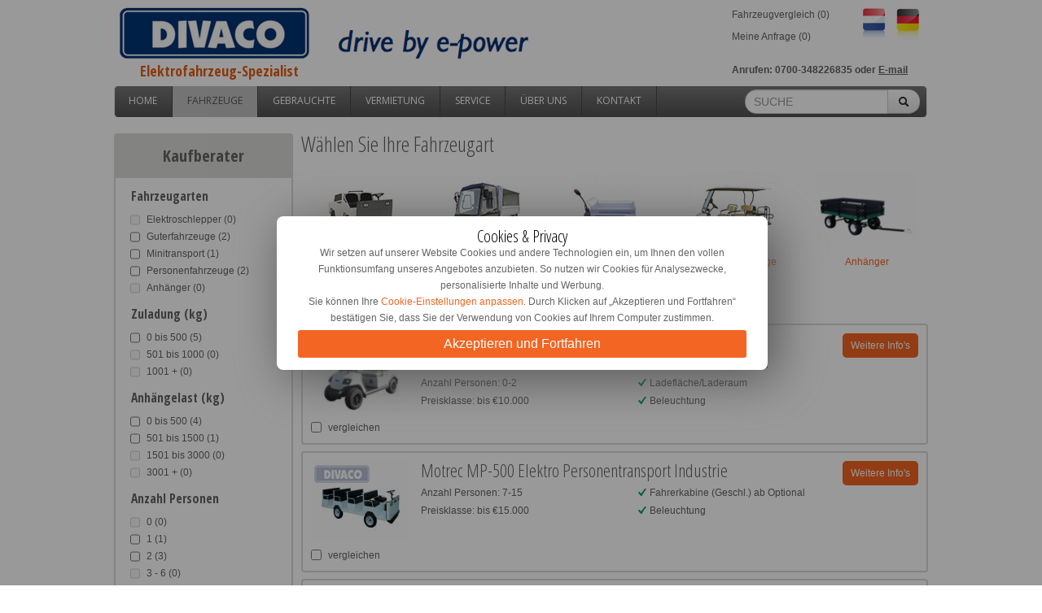

--- FILE ---
content_type: text/html; charset=UTF-8
request_url: https://www.divacoelektrofahrzeuge.de/fahrzeuge?page=3
body_size: 8109
content:
<!DOCTYPE HTML>
<html lang="de">
    <head>
		<title>Divaco Elektrofahrzeuge</title>
        <meta http-equiv="X-UA-Compatible" content="IE=edge" /> 
        <meta name="keywords" content="fahrzeuge" />
        <meta name="description" content="Divaco Elektrofahrzeuge haben sich in vielen unterschiedlichen Branchen bewährt. Das Gartenamt, die Stadreinigung, Krankhäuser, Flughäfen, Golfcart" />
        <meta name="content-language" content="de" />
        <meta name="viewport" content="width=1000">
        <meta data-developer="Webbureau Safira Geldermalsen" data-developer-contact="info@safira.nl" charset="utf-8" />
		<meta name="format-detection" content="telephone=no">
          
                                      
<link rel="stylesheet" href="/frameworks/bootstrap/css/bootstrap-responsive.min.css?v=1528784921" type="text/css" />                      
                      
<link rel="stylesheet" href="/frameworks/bootstrap/css/bootstrap.min.css?v=1528784921" type="text/css" />                      
                      
<link rel="stylesheet" href="/site/css/default.css?v=1768568821" type="text/css" />                      
                      
<link rel="stylesheet" href="/site/css/divaco_zoekresultaten.css?v=1762958411" type="text/css" />                      
                      
<link rel="stylesheet" href="/site/css/divaco_home.css?v=1544524184" type="text/css" />                      
                      
<link rel="stylesheet" href="/site/css/menu.css?v=1544524184" type="text/css" />                      
                      
<link rel="stylesheet" href="/frameworks/jquery/plugins/lightbox/css/jquery.lightbox-0.5.css?v=1528784932" type="text/css" />                      
                      
<link rel="stylesheet" href="/frameworks/jquery/plugins/reveal/reveal.css?v=1528784931" type="text/css" />                      
                      
<link rel="stylesheet" href="/frameworks/jquery/plugins/masterslider/quick-start/masterslider/skins/default/style.css?v=1528785036" type="text/css" />                      
                      
<link rel="stylesheet" href="/frameworks/jquery/plugins/masterslider/quick-start/masterslider/style/masterslider.css?v=1528785033" type="text/css" />                      
                      
<link rel="stylesheet" href="/site/css/master/reponsive-divaco.css?v=1565679216" type="text/css" />                      

        <link rel="shortcut icon" type="image/x-icon" href="/site/images/favicon.ico" />
		<link rel="icon" type="image/x-icon" href="/site/images/favicon.ico" /> 
		<link href='//fonts.googleapis.com/css?family=Open+Sans' rel='stylesheet' type='text/css'>
        <link href='//fonts.googleapis.com/css?family=Open+Sans+Condensed:300,700' rel='stylesheet' type='text/css'>
		<link rel="canonical" href="https://www.divacoelektrofahrzeuge.de/fahrzeuge" />
    </head>
    <body class="sa_body_267 sa_page_label_">
            <!-- Google Tag Manager de -->
            <noscript><iframe src="//www.googletagmanager.com/ns.html?id=GTM-PQF3SQ"
            height="0" width="0" style="display:none;visibility:hidden"></iframe></noscript>
            <script>(function(w,d,s,l,i){w[l]=w[l]||[];w[l].push({'gtm.start':
            new Date().getTime(),event:'gtm.js'});var f=d.getElementsByTagName(s)[0],
            j=d.createElement(s),dl=l!='dataLayer'?'&l='+l:'';j.async=true;j.src=
            '//www.googletagmanager.com/gtm.js?id='+i+dl;f.parentNode.insertBefore(j,f);
            })(window,document,'script','dataLayer','GTM-PQF3SQ');</script>
        <!-- End Google Tag Manager de -->
      
	
	 	<div class="sa_row sa_row_top">
    <div id="logo">
        <a href="/">
            <img src="/site/images/divaco_logo.png" width="519" height="67" alt="Divaco logo" />
            <span>
                Elektrofahrzeug-Spezialist
            </span>
        </a>
    </div>


    <div class="sa_row_top_rechts">
    	<div class="links">
			<a href="/produkte-vergleichen" class="compare-url">
				Fahrzeugvergleich (<span>0</span>)
			</a>

			<a href="/meine-anfrage">
			   Meine Anfrage 
				(<span class='totalAmountOfOffertes'>0</span>) 
			</a>
		</div>
       
        <div class="sa_menu_taal menu_horizontaal">
            <ul>
            	                	<li>
						<a href="https://www.divaco.nl/" title="Nederlands">
							<img src="/site/images/icons/vlag_nl.png" width="28" height="39"  alt="Nederlands" title="Nederlands"/>
						</a>
					</li>
                    <li class="last-child">
						<a href="https://www.divacoelektrofahrzeuge.de/" title="Deutsch">
							<img src="/site/images/icons/vlag_de.png" alt="Deutsch" title="Deutsch" width="28" height="39" />
						</a>
					</li>
            	
                            </ul>
        </div>
        <div style="clear:both;"></div>
         <p>
                Anrufen: 0700-348226835 oder  
             <a href="/kontakt" class="call_me"> E-mail</a><p>
        
    </div>

    <div id="mainMenu" class="sa_menu_kop menu_horizontaal">

        <ul><li class="groep groep_266 laag-1 nth-child-1"><a href="/" >home</a></li><li class="groep groep_267 node currentpath current laag-1 nth-child-2 modulus2"><a href="/fahrzeuge" >fahrzeuge</a></li><li class="groep groep_270 laag-1 nth-child-3 modulus3"><a href="/gebrauchte" >Gebrauchte</a></li><li class="groep groep_359 laag-1 nth-child-4 modulus2 modulus4"><a href="https://www.divacoelektrofahrzeuge.de/vermietung-golfcarts-elektrofahrzeuge" >Vermietung</a></li><li class="groep groep_274 node laag-1 nth-child-5 modulus5"><a href="/service" >service</a></li><li class="groep groep_271 laag-1 nth-child-6 modulus2 modulus3 modulus6"><a href="/uber-uns" >über uns</a></li><li class="groep groep_272 laag-1 nth-child-7 last-child"><a href="/kontakt" >kontakt</a></li></ul>
        <div id="searchBar" class="sa_site_search">
            <form class="form-search">
                <div class="input-append">
                    <input type="text" class="span2 search-query" id="searchValue" name="search-query" placeholder="SUCHE">
                    <button class="btn"><i class="icon-search"></i></button>
                </div>
                <div style="clear:both;"></div>
                <div class="sa_search_results">
                    <!--sa_search_results-->
                </div>
            </form>
        </div>
    </div>
</div>  
         <div class="sa_row_content overzicht">
         
			<!-- filter -->
			<div class="sa_row_content_left">
				   
    <div class="selectie_blokken_titel">
    	Kaufberater	</div>
  
   	<div class="selectie_blokken">
	   
		<div class="filter-loader">
			<img src="/site/images/ajax-loader.gif"  alt="loader">
		</div>
	   
   	   	<div class="blok filter">
		<h3>Fahrzeugarten</h3>
		<form>
							 
								<input 
					type="checkbox" 
					id="check_categories_0" 
					name="categorie" 
					value="1" 
										disabled				/>
				<label for="check_categories_0">
     				Elektroschlepper 
     				<span class="amount ">(<span>0</span>)</span>
     			</label>
      						 
								<input 
					type="checkbox" 
					id="check_categories_1" 
					name="categorie" 
					value="2" 
														/>
				<label for="check_categories_1">
     				Guterfahrzeuge 
     				<span class="amount ">(<span>2</span>)</span>
     			</label>
      						 
								<input 
					type="checkbox" 
					id="check_categories_2" 
					name="categorie" 
					value="3" 
														/>
				<label for="check_categories_2">
     				Minitransport 
     				<span class="amount ">(<span>1</span>)</span>
     			</label>
      						 
								<input 
					type="checkbox" 
					id="check_categories_3" 
					name="categorie" 
					value="4" 
														/>
				<label for="check_categories_3">
     				Personenfahrzeuge 
     				<span class="amount ">(<span>2</span>)</span>
     			</label>
      						 
								<input 
					type="checkbox" 
					id="check_categories_4" 
					name="categorie" 
					value="5" 
										disabled				/>
				<label for="check_categories_4">
     				Anhänger 
     				<span class="amount ">(<span>0</span>)</span>
     			</label>
      		        </form>
	</div>
    

        <div class="blok filter">
                <h3>Zuladung (kg)</h3>
        <form>
			 
			 
			 
			<input 
				type="checkbox" 
				id="check_laadvermogen_1" 
				name="laadvermogen" 
				value="0-500" 
												/>
			<label for="check_laadvermogen_1">
				0 bis 500 
				<span class="amount ">(<span>5</span>)</span>
			</label>
			
			<input 
				type="checkbox" 
				id="check_laadvermogen_2" 
				name="laadvermogen" 
				value="501-1000" 
								disabled				/>
			<label for="check_laadvermogen_2">
				501 bis 1000
				<span class="amount ">(<span>0</span>)</span>
			</label>
			
			<input 
				type="checkbox" 
				id="check_laadvermogen_3" 
				name="laadvermogen" 
				value="1001*" 
								disabled				/>
			<label for="check_laadvermogen_3">
      			1001 + 
      			<span class="amount ">(<span>0</span>)</span>
       		</label>
        </form>
    </div>
    
    	   
    <div class="blok filter">
        <h3>Anhängelast (kg)</h3>
        <form>
			 
			 
			 
			 
			<input 
				type="checkbox" 
				id="check_trekvermogen_1" 
				name="trekvermogen" 
				value="0-500" 
												/>
			<label for="check_trekvermogen_1">
				0 bis 500 
				<span class="amount ">(<span>4</span>)</span>
			</label>
			
			<input 
				type="checkbox" 
				id="check_trekvermogen_2" 
				name="trekvermogen" 
				value="501-1500" 
												/>
			<label for="check_trekvermogen_2">
				501 bis 1500 
				<span class="amount ">(<span>1</span>)</span>
			</label>
			
			<input 
				type="checkbox" 
				id="check_trekvermogen_3" 
				name="trekvermogen" 
				value="1501-3000" 
								disabled				/>
			<label for="check_trekvermogen_3">
				1501 bis 3000
				<span class="amount ">(<span>0</span>)</span>
			</label>
			
			<input 
				type="checkbox" 
				id="check_trekvermogen_4" 
				name="trekvermogen" 
				value="3001*" 
								disabled				/>
			<label for="check_trekvermogen_4">
       			3001 + 
				<span class="amount ">(<span>0</span>)</span>
       		</label>
        </form>
    </div>

        <!-- start aantal personen -->
    <div class="blok filter">
        <h3>Anzahl Personen</h3>
												        <form> 
			<input 
				type="checkbox" 
				id="check_aantal_personen_1" 
				name="aantal_personen" 
				value="0" 
								disabled				>
			<label for="check_aantal_personen_1">
				0
				<span class="amount ">(<span>0</span>)</span>
			</label>
			
			<input 
				type="checkbox" 
				id="check_aantal_personen_2" 
				name="aantal_personen" 
				value="1" 
												/>
			<label for="check_aantal_personen_2">
				1 
				<span class="amount ">(<span>1</span>)</span>
			</label>
			
			<input 
				type="checkbox" 
				id="check_aantal_personen_3" 
				name="aantal_personen" 
				value="2" 
												/>
			<label for="check_aantal_personen_3">
				2 
				<span class="amount ">(<span>3</span>)</span>
			</label>
			
			<input 
				type="checkbox" 
				id="check_aantal_personen_4" 
				name="aantal_personen" 
				value="3-6" 
								disabled				/>
			<label for="check_aantal_personen_4">
				3 - 6
				<span class="amount ">(<span>0</span>)</span>
			</label>
			
			<input 
				type="checkbox" 
				id="check_aantal_personen_5" 
				name="aantal_personen" 
				value="7-15" 
												/>
			<label for="check_aantal_personen_5">
				7 - 15 
				<span class="amount ">(<span>1</span>)</span>
			</label>
			
			<input 
				type="checkbox" 
				id="check_aantal_personen_6" 
				name="aantal_personen" 
				value="16*" 
								disabled				   />
			<label for="check_aantal_personen_6">
      			16 +
      			<span class="amount ">(<span>0</span>)</span>
       		</label>
        </form>
    </div>
    <!-- einde aantal personen -->

        <!-- start exta filters -->
    <div class="blok filter">
        <h3>Sonstiges</h3>
		
        <form>
        					 
				<input 
					type="checkbox" 
					name="filter_extra" 
					value="1" 
					id="check_filter_0"
										disabled					/>
				<label for="check_filter_0">
       				Straßenzulassung ab Werk       				<span class="amount ">(<span>0</span>)</span>
				</label>
        					 
				<input 
					type="checkbox" 
					name="filter_extra" 
					value="2" 
					id="check_filter_1"
															/>
				<label for="check_filter_1">
       				Straßenzulassung optional       				<span class="amount ">(<span>3</span>)</span>
				</label>
        					 
				<input 
					type="checkbox" 
					name="filter_extra" 
					value="3" 
					id="check_filter_2"
										disabled					/>
				<label for="check_filter_2">
       				Fahrerkabine (Geschl.) ab Werk       				<span class="amount ">(<span>0</span>)</span>
				</label>
        					 
				<input 
					type="checkbox" 
					name="filter_extra" 
					value="4" 
					id="check_filter_3"
															/>
				<label for="check_filter_3">
       				Fahrerkabine (Geschl.) ab Optional       				<span class="amount ">(<span>1</span>)</span>
				</label>
        					 
				<input 
					type="checkbox" 
					name="filter_extra" 
					value="5" 
					id="check_filter_4"
															/>
				<label for="check_filter_4">
       				Ladefläche/Laderaum       				<span class="amount ">(<span>2</span>)</span>
				</label>
        					 
				<input 
					type="checkbox" 
					name="filter_extra" 
					value="6" 
					id="check_filter_5"
															/>
				<label for="check_filter_5">
       				Beleuchtung       				<span class="amount ">(<span>4</span>)</span>
				</label>
        	        </form>
    </div>
	<!-- einde exta filters -->
	
	
	
	
	
	     <div class="blok filter">
                <h3>Preisklasse</h3>
								        <form>
			<input 
				type="checkbox" 
				id="check_price_1" 
				name="prijsklasse" 
				value="0-5000" 
								disabled/>
			<label for="check_price_1">
      			Bis &euro;5.000
      			<span class="amount ">(<span>0</span>)</span>
      		</label>
       
       		<input 
       			type="checkbox" 
       			id="check_price_2" 
       			name="prijsklasse" 
       			value="0-10000" 
       							/>
			<label for="check_price_2">
      			Bis &euro;10.000
      			<span class="amount ">(<span>3</span>)</span>
      		</label>
       
       		<input 
       			type="checkbox" 
       			id="check_price_3" 
       			name="prijsklasse" 
       			value="0-15000" 
       							/>
			<label for="check_price_3">
      			Bis &euro;15.000
      			<span class="amount ">(<span>4</span>)</span>
      		</label>
       
       		<input 
       			type="checkbox" 
       			id="check_price_4" 
       			name="prijsklasse" 
       			value="0-25000" 
       							/>
			<label for="check_price_4">
      			Bis &euro;25.000
      			<span class="amount ">(<span>5</span>)</span>
       		</label>
        </form>
    </div>
	
	    <!-- start merken filters -->
    <div class="blok filter">
        <h3>Marken</h3>
        <form>
        					 
				<input 
					type="checkbox" 
					name="filter_brand" 
					value="1"
					id="check_brand_1"
										 />
				<label for="check_brand_1">
      				D-line      				<span class="amount ">(<span>3</span>)</span>
       			</label>
        					 
				<input 
					type="checkbox" 
					name="filter_brand" 
					value="2"
					id="check_brand_2"
										 />
				<label for="check_brand_2">
      				Motrec      				<span class="amount ">(<span>1</span>)</span>
       			</label>
        					 
				<input 
					type="checkbox" 
					name="filter_brand" 
					value="5"
					id="check_brand_5"
										 />
				<label for="check_brand_5">
      				Zallys      				<span class="amount ">(<span>1</span>)</span>
       			</label>
        	        </form>
    </div>
	<!-- einde merken filters -->

</div>
			</div>
			<!-- end filter -->

			<!-- content -->
			<div class="sa_row_content_right">

									<h1 class="sub-category-h1">Wählen Sie Ihre Fahrzeugart</h1>
								
				
				<!-- category buttons -->
				<div id="subCategorys" class="divaco_zoekres" >
					
<ul>
    <li  ><a href="/fahrzeuge/elektroschlepper"><img alt="elektroschlepper" title="elektroschlepper" src="/site/images/submenu/elektrotrekkers.jpg" /><span>elektroschlepper</span></a></li>
    <li  ><a href="/fahrzeuge/guterfahrzeuge"><img alt="güterfahrzeuge" title="güterfahrzeuge" src="/site/images/submenu/goederentransport.jpg" /><span>güterfahrzeuge</span></a></li>
    <li  ><a href="/fahrzeuge/minitransport"><img alt="minitransport" title="minitransport" src="/site/images/submenu/minitransport.jpg" /><span>minitransport</span></a></li>
    <li  ><a href="/fahrzeuge/personenfahrzeuge"><img alt="personenfahrzeuge" title="personenfahrzeuge" src="/site/images/submenu/personenvervoer.jpg" /><span>personenfahrzeuge</span></a></li>
    <li  ><a href="/fahrzeuge/anhanger"><img alt="anhänger" title="anhänger" src="/site/images/submenu/aanhangwagens.jpg" /><span>anhänger</span></a></li>
</ul>
<div style="clear:both;"></div>
				</div>
				<!-- end category buttons -->

				<div id="producten_lijst">
					<div class="filter-loader">
						<img src="/site/images/ajax-loader.gif" alt="loader">
					</div>
					
					<script type="text/javascript">
	function noImage(image, message) {
		image.className += "  no-image";
		image.alt = message;
	}
</script>

	<div class="category-group-text short"><div class="show-more">lesen Sie mehr</div><div class="show-less">weniger lesen</div></div>


<span class="total_artikels">Ergebnisse für Neufahrzeuge (25)</span>


   	   	
    <div class="overzicht_blokje">
    	<a class="link_block" href="/fahrzeuge/guterfahrzeuge/d-line-dc-2-golfcart-mit-ladeflache/187">
        	<div class="left">
            	<img title="D-Line DC-2 Golfcart mit Ladefläche" class="product_afbeelding" onerror="noImage(this, 'Noch kein Bild verfügbar');" src="https://www.divacoelektrofahrzeuge.de/_images/12430/d-line-dc-2-golfcart-mit-ladeflache" alt="D-Line DC-2 Golfcart mit Ladefläche" />
							</div>
        
        	<div class="middle">
           		<h3>D-Line DC-2 Golfcart mit Ladefläche</h3>
           		
           		           			<!-- non gebruikte voertuigen -->
					<div class="table">
						<div class="col">

															<div class="spec">
									<div class="spec-label">Zuladung (kg):</div>
									<div class="spec-value">0 bis 500</div>
								</div>
							
							
															<div class="spec">
									<div class="spec-label">Anzahl Personen:</div>
									<div class="spec-value">0-2</div>
								</div>
												
															<div class="spec">
									<div class="spec-label">Preisklasse:</div>
									<div class="spec-value">bis &euro;10.000</div>
								</div>
							
						</div>

						<div class="col">
																																																								<div class="spec">
											<div class="spec-label">Straßenzulassung optional</div>
										</div>
																																																																																											<div class="spec">
											<div class="spec-label">Ladefläche/Laderaum</div>
										</div>
																																																													<div class="spec">
											<div class="spec-label">Beleuchtung</div>
										</div>
																																								</div>
						<div class="clear"></div>
					</div>
							</div>
			            <div class="right">
            	<div class="product_bekijk">Weitere Info's</div>
			</div>
						<div class="clear"></div>
        </a>

       				<div class="product_vergelijk">
				<input type="checkbox" class="cb_producten" id="187" name="d-line-dc-2-golfkar-met-laadbak"  />
				<label for="187">vergleichen</label>

				<a style="display: none" class="vergelijk_btn" href="/produkte-vergleichen">
					Jetzt vergleichen				</a>

				<span class='message'>Wählen Sie mindestens 2 und maximal 3 Fahrzeuge</span>
				<span class='message-max'> Sie können bis zu 3 Fahrzeuge vergleichen. <a href="/produkte-vergleichen">Ihre Auswahl ansehen.</a> </span>
			</div>
                
        
        
    </div>

   	   	
    <div class="overzicht_blokje">
    	<a class="link_block" href="/fahrzeuge/elektroschlepper/motrec-mp-500-elektro-personentransport-industrie/149">
        	<div class="left">
            	<img title="Motrec MP-500 Elektro Personentransport Industrie" class="product_afbeelding" onerror="noImage(this, 'Noch kein Bild verfügbar');" src="https://www.divacoelektrofahrzeuge.de/_images/12270/motrec-mp-500-elektro-personentransport-industrie" alt="Motrec MP-500 Elektro Personentransport Industrie" />
							</div>
        
        	<div class="middle">
           		<h3>Motrec MP-500 Elektro Personentransport Industrie</h3>
           		
           		           			<!-- non gebruikte voertuigen -->
					<div class="table">
						<div class="col">

							
							
															<div class="spec">
									<div class="spec-label">Anzahl Personen:</div>
									<div class="spec-value">7-15</div>
								</div>
												
															<div class="spec">
									<div class="spec-label">Preisklasse:</div>
									<div class="spec-value">bis &euro;15.000</div>
								</div>
							
						</div>

						<div class="col">
																																																																																						<div class="spec">
											<div class="spec-label">Fahrerkabine (Geschl.) ab Optional</div>
										</div>
																																																																												<div class="spec">
											<div class="spec-label">Beleuchtung</div>
										</div>
																																								</div>
						<div class="clear"></div>
					</div>
							</div>
			            <div class="right">
            	<div class="product_bekijk">Weitere Info's</div>
			</div>
						<div class="clear"></div>
        </a>

       				<div class="product_vergelijk">
				<input type="checkbox" class="cb_producten" id="149" name="motrec-mp-500-elektro-personentransporter-industrie"  />
				<label for="149">vergleichen</label>

				<a style="display: none" class="vergelijk_btn" href="/produkte-vergleichen">
					Jetzt vergleichen				</a>

				<span class='message'>Wählen Sie mindestens 2 und maximal 3 Fahrzeuge</span>
				<span class='message-max'> Sie können bis zu 3 Fahrzeuge vergleichen. <a href="/produkte-vergleichen">Ihre Auswahl ansehen.</a> </span>
			</div>
                
        
        
    </div>

   	   	
    <div class="overzicht_blokje">
    	<a class="link_block" href="/fahrzeuge/guterfahrzeuge/d-line-dc-2xg-elektrofahrzeug-mit-ladeflache/142">
        	<div class="left">
            	<img title="D-Line DC-2XG Elektrofahrzeug mit Ladefläche" class="product_afbeelding" onerror="noImage(this, 'Noch kein Bild verfügbar');" src="https://www.divacoelektrofahrzeuge.de/_images/22227/d-line-dc-2xg-elektrofahrzeug-mit-ladeflache" alt="D-Line DC-2XG Elektrofahrzeug mit Ladefläche" />
							</div>
        
        	<div class="middle">
           		<h3>D-Line DC-2XG Elektrofahrzeug mit Ladefläche</h3>
           		
           		           			<!-- non gebruikte voertuigen -->
					<div class="table">
						<div class="col">

															<div class="spec">
									<div class="spec-label">Zuladung (kg):</div>
									<div class="spec-value">0 bis 500</div>
								</div>
							
							
															<div class="spec">
									<div class="spec-label">Anzahl Personen:</div>
									<div class="spec-value">0-2</div>
								</div>
												
															<div class="spec">
									<div class="spec-label">Preisklasse:</div>
									<div class="spec-value">bis &euro;15.000</div>
								</div>
							
						</div>

						<div class="col">
																																																								<div class="spec">
											<div class="spec-label">Straßenzulassung optional</div>
										</div>
																																																																																											<div class="spec">
											<div class="spec-label">Ladefläche/Laderaum</div>
										</div>
																																																													<div class="spec">
											<div class="spec-label">Beleuchtung</div>
										</div>
																																								</div>
						<div class="clear"></div>
					</div>
							</div>
			            <div class="right">
            	<div class="product_bekijk">Weitere Info's</div>
			</div>
						<div class="clear"></div>
        </a>

       				<div class="product_vergelijk">
				<input type="checkbox" class="cb_producten" id="142" name="d-line-dc-2xg-elektrovoertuig-met-laadbak"  />
				<label for="142">vergleichen</label>

				<a style="display: none" class="vergelijk_btn" href="/produkte-vergleichen">
					Jetzt vergleichen				</a>

				<span class='message'>Wählen Sie mindestens 2 und maximal 3 Fahrzeuge</span>
				<span class='message-max'> Sie können bis zu 3 Fahrzeuge vergleichen. <a href="/produkte-vergleichen">Ihre Auswahl ansehen.</a> </span>
			</div>
                
        
        
    </div>

   	   	
    <div class="overzicht_blokje">
    	<a class="link_block" href="/fahrzeuge/minitransport/zallys-jack-jack-l-transportroller-und-kleinschlepper/156">
        	<div class="left">
            	<img title="Zallys Jack /Jack L Transportroller und Kleinschlepper" class="product_afbeelding" onerror="noImage(this, 'Noch kein Bild verfügbar');" src="https://www.divacoelektrofahrzeuge.de/_images/18996/zallys-jack-jack-l-transportroller-und-kleinschlepper" alt="Zallys Jack /Jack L Transportroller und Kleinschlepper" />
							</div>
        
        	<div class="middle">
           		<h3>Zallys Jack /Jack L Transportroller und Kleinschlepper</h3>
           		
           		           			<!-- non gebruikte voertuigen -->
					<div class="table">
						<div class="col">

															<div class="spec">
									<div class="spec-label">Zuladung (kg):</div>
									<div class="spec-value">0 bis 500</div>
								</div>
							
															<div class="spec">
									<div class="spec-label">Anhängelast (kg):</div>
									<div class="spec-value">501 bis 1500</div>
								</div>
							
															<div class="spec">
									<div class="spec-label">Anzahl Personen:</div>
									<div class="spec-value">0-2</div>
								</div>
												
															<div class="spec">
									<div class="spec-label">Preisklasse:</div>
									<div class="spec-value">bis &euro;10.000</div>
								</div>
							
						</div>

						<div class="col">
																																																																																																														</div>
						<div class="clear"></div>
					</div>
							</div>
			            <div class="right">
            	<div class="product_bekijk">Weitere Info's</div>
			</div>
						<div class="clear"></div>
        </a>

       				<div class="product_vergelijk">
				<input type="checkbox" class="cb_producten" id="156" name="zallys-jack-jack-l-elektrische-personentransporter"  />
				<label for="156">vergleichen</label>

				<a style="display: none" class="vergelijk_btn" href="/produkte-vergleichen">
					Jetzt vergleichen				</a>

				<span class='message'>Wählen Sie mindestens 2 und maximal 3 Fahrzeuge</span>
				<span class='message-max'> Sie können bis zu 3 Fahrzeuge vergleichen. <a href="/produkte-vergleichen">Ihre Auswahl ansehen.</a> </span>
			</div>
                
        
        
    </div>

   	   	
    <div class="overzicht_blokje">
    	<a class="link_block" href="/fahrzeuge/d-line-golfcarts/d-line-dv-golf-golfcart/179">
        	<div class="left">
            	<img title="D-Line DV-Golf Golfcart" class="product_afbeelding" onerror="noImage(this, 'Noch kein Bild verfügbar');" src="https://www.divacoelektrofahrzeuge.de/_images/12454/d-line-dv-golf-golfcart" alt="D-Line DV-Golf Golfcart" />
							</div>
        
        	<div class="middle">
           		<h3>D-Line DV-Golf Golfcart</h3>
           		
           		           			<!-- non gebruikte voertuigen -->
					<div class="table">
						<div class="col">

							
							
															<div class="spec">
									<div class="spec-label">Anzahl Personen:</div>
									<div class="spec-value">0-2</div>
								</div>
												
															<div class="spec">
									<div class="spec-label">Preisklasse:</div>
									<div class="spec-value">bis &euro;10.000</div>
								</div>
							
						</div>

						<div class="col">
																																																								<div class="spec">
											<div class="spec-label">Straßenzulassung optional</div>
										</div>
																																																																																																										<div class="spec">
											<div class="spec-label">Beleuchtung</div>
										</div>
																																								</div>
						<div class="clear"></div>
					</div>
							</div>
			            <div class="right">
            	<div class="product_bekijk">Weitere Info's</div>
			</div>
						<div class="clear"></div>
        </a>

       				<div class="product_vergelijk">
				<input type="checkbox" class="cb_producten" id="179" name="d-line-dv-golf-golfkar"  />
				<label for="179">vergleichen</label>

				<a style="display: none" class="vergelijk_btn" href="/produkte-vergleichen">
					Jetzt vergleichen				</a>

				<span class='message'>Wählen Sie mindestens 2 und maximal 3 Fahrzeuge</span>
				<span class='message-max'> Sie können bis zu 3 Fahrzeuge vergleichen. <a href="/produkte-vergleichen">Ihre Auswahl ansehen.</a> </span>
			</div>
                
        
        
    </div>


<!-- pagination-->
<div class="paginatie_nummering"><span class='p_label'>Seite(n)</span><span><a href='/fahrzeuge?page=2'><</a></span><a class='' href='/fahrzeuge'>1</a><a class='' href='/fahrzeuge?page=2'>2</a><a class='currentPageNumber' href='/fahrzeuge?page=3'>3</a></div>
<!-- end pagination -->

<!-- back -->
<div class="back-to-wrap">
		<div class="prev-page"><a href="?page=2">Zurück zur vorherigen Seite</a></div>
	<div> - </div>
		<div class="to-top"><a href="#">Zurück zum Anfang</a></div>
</div>
<!-- <div class="back-to-wrap">
	<div class="prev-page"><a href="javascript:window.history.back();">Zurück zur vorherigen Seite</a></div>
	<div> - </div>
	<div class="to-top"><a href="#">Zurück zum Anfang</a></div>
</div> -->
<!-- end back -->


				</div>

			</div>
			<!-- end content -->
        </div>
        

<div id='footer' class="sa_row_footer">
    <div class="sa_row_footer footer_content">
        <div class='artikel artikel-pageid-279 artikel- nth-child-1 last-child'><br><table style="border-collapse:collapse;width:100%;"><tbody><tr><td colspan="1"><h3><span style="font-weight: bold;">Unser Produktsortiment</span></h3></td><td colspan="1"><h3><span style="font-weight: bold;">Unsere Marken</span></h3></td><td colspan="1"><h3><span style="font-weight: bold;">Fahrzeugauswahl</span></h3></td><td colspan="1"><h3><span style="font-weight: bold;">Anwendungsbereiche</span></h3></td><td colspan="1"><h3><span style="font-weight: bold;">Unternehmen</span></h3></td></tr><tr><td><a href="/neues-golfcart-kaufen" title="Neues Golfcart kaufen">Neues Golfcart kaufen</a><br><a href="/gebrauchte-golfcarts" title="Gebrauchte Golfcarts">Gebrauchte Golfcarts</a><br><a href="/neue-elektrofahrzeuge" title="Neue Elektrofahrzeuge">Neue Elektrofahrzeuge</a><br><a href="/gebrauchte-elektrofahrzeuge" title="Gebrauchte Elektrofahrzeuge">Gebrauchte Elektrofahrzeuge</a><br><a href="/elektrofahrzeuge-golfcarts-strassenzulassung" title="Elektrofahrzeuge Golfcarts Straßenzulassung">Elektrofahrzeuge Golfcarts Straßenzulassung</a><br><a href="/elektrische-plattformwagen-elektroschlepper" title="Elektrische Plattformwagen Elektroschlepper">Elektrische Plattformwagen Elektroschlepper</a><br><a href="/minitransport-elektroschlepper" title="Minitransport Elektroschlepper">Minitransport Elektroschlepper</a><br><a href="/ersatzteile-golfcarts-elektrofahrzeuge" title="Ersatzteile Golfcarts Elektrofahrzeuge">Ersatzteile Golfcarts Elektrofahrzeuge</a><br><a href="/wartung-golfcarts-elektrofahrzeuge" title="Wartung Golfcarts Elektrofahrzeuge">Wartung Golfcarts Elektrofahrzeuge</a><br><a href="/vermietung-golfcarts-elektrofahrzeuge" title="Vermietung Gators, Golfcarts und Elektrofahrzeuge">Vermietung Gators, Golfcarts &amp; Elektrofahrzeuge</a></td><td rowspan="1"><a href="/fahrzeuge/d-line-golfcarts?f7=1" title="D-Line Golfcarts">D-Line Golfcarts</a><br><a href="/fahrzeuge/motrec-industrieschlepper?f7=2" title="Motrec Elektroschlepper">Motrec Elektroschlepper</a><br><a href="/fahrzeuge/zallys-elektrominitransport?f7=5" title="Zallys Elektro Minitransport">Zallys Elektro minitransport</a><br><br><h3><span style="font-weight: bold;">Unsere Webseiten</span></h3><a href="https://golfcart-mieten.de/" target="_blank" title="golfcart-mieten.de">Golfcart-mieten.de</a><br><a href="https://www.gator-mieten.de" title="gator-mieten.de" target="_blank">Gator-mieten.de</a><br><a href="https://www.gator-mieten.at" title="gator-mieten.at" target="_blank">Gator-mieten.at</a><br><a href="https://divaco.rent/de/" target="_blank" title="divaco.rent">Divaco.rent</a><br><a href="https://www.divaco.com" title="divaco.com" target="_blank">Divaco.com</a><br></td><td><a href="/fahrzeuge/elektroschlepper" title="Elektroschlepper">Elektroschlepper</a><br><a href="/fahrzeuge/elektrofahrzeuge-mit-strassenzulassung" title="Elektrofahrzeuge mit Strassenzulassung">Elektrofahrzeuge mit Zulassung</a><br><a href="/fahrzeuge/minitransport" title="Elektro Minitransport">Minitransport</a><br><a href="/fahrzeuge/personenfahrzeuge?f1=4" title="Elektro Golfcarts">Elektro Golfcarts</a><br><a href="/fahrzeuge/guterfahrzeuge" title="Elektrofahrzeuge für Güterverkehr">Elektrofahrzeuge für Güterverkehr</a><br><a href="/fahrzeuge/personenfahrzeuge" title="Elektro Personenfahzeuge">Personenfahrzeuge</a><br><a href="/fahrzeuge/sonderbau" title="Sonderbau Elektrofahrzeuge">Sonderbau</a><br><a href="/gebrauchte" title="Auswahl Gebrauchte Elektrofahrzeuge">Auswahl Gebrauchte Elektrofahrzeuge</a><br><br><br></td><td>Fahrzeuge für: <br><a href="/fahrzeuge?f1=4&amp;f5=1,2" title="Elektrofahrzeuge für Kommunen">Kommunen</a><br><a href="/fahrzeuge?f1=2,4" title="Elektrofahrzeuge für Campingplätze">Campingplätze</a><br><a href="/fahrzeuge?f1=1,2,3,4" title="Elektrofahrzeuge für Freizeitparks">Freizeitparks</a><br><a href="/fahrzeuge?f1=1,2" title="Elektrofahrzeuge für Industrie">Industrie</a><br><a href="/fahrzeuge?f1=4" title="Elektrofahrzeuge für Golfplätze">Golfplätze</a><br><a href="/fahrzeuge?f1=1,3,4" title="Elektrofahrzeuge für Flughäfen">Flughäfen</a><br><a href="/fahrzeuge?f1=1,3" title="Elektrofahrzeuge für Krankenhäuser">Krankenhäuser</a><br><a href="/fahrzeuge?f1=2" title="Fahrzeuge für die Wald- und Forstwirtschaft">Forstwirtschaft</a><br></td><td><a href="/service" title="Wartung, Reparatur und Ersatzteile.">Service</a><br><a href="/uber-uns" title="Mehr Über Divaco">Über uns</a><br><a href="/bewertungen" title="Bewertungen und Erfahrungen">Bewertungen</a><br><a href="/site/media/Allgemeine_Reparaturbedingungen_Divaco_Deutschland_(Fassung_Juni_2014).pdf" target="_blank" title="Allgemeine Reparaturbedingungen Divaco Deutschland">AGB Reparaturbedingungen</a><br><a href="/site/media/Allgemeine-Vermietbedingungen-Divaco-Deutschland-GmbH-Fassung-Januar-2018.pdf" target="_blank" title="Allgemeine Vermietbedingungen Divaco Deutschland_GmbH">AGB Vermietbedingungen</a><br><a href="/site/media/Allgemeine_Geschaftsbedingungen_Divaco_Deutschland_GmbH_Fassung_Januar_2015.pdf" target="_blank" title="Allgemeine Geschaftsbedingungen Divaco Deutschland GmbH">AGB Geschäftsbedingungen</a><br><a href="/datenschutz" title="Datenschutz">Datenschutz</a><br><a href="/impressum-und-disclaimer" title="Impressum und Disclaimer">Impressum &amp; Disclaimer</a><br><a href="/kontakt" title="Kontakt">Kontakt</a><br></td></tr></tbody></table> 
 </div>    </div>


        <div class="subscribe-wrap">
        	<div>
				                                
                    <!-- Begin MailChimp Signup Form -->
                    <link href="//cdn-images.mailchimp.com/embedcode/classic-081711.css" rel="stylesheet" type="text/css">
                  
                    <div id="mc_embed_signup">
                    
                    	<form action="//divacoelektrofahrzeuge.us10.list-manage.com/subscribe/post?u=423b99e7eab7470df53ec958d&amp;id=8b5e674bf4" method="post" id="mc-embedded-subscribe-form" name="mc-embedded-subscribe-form" class="validate" target="_blank" novalidate>
                        
                        	<div id="mc_embed_signup_scroll">
                        		<h2>Newsletter anmelden</h2>
                                
                                <div class="mc-field-group">
                                    <label for="mce-FNAME">Name </label>
                                    <input type="text" value="" name="FNAME" class="" id="mce-FNAME">
                                </div>
                                <div class="mc-field-group last-child">
                                    <label for="mce-EMAIL">E-mail-Adresse </label>
                                    <input type="email" value="" name="EMAIL" class="required email" id="mce-EMAIL">
                                </div>
                                
                                <div id="mce-responses" class="clear">
                                    <div class="response" id="mce-error-response" style="display:none"></div>
                                    <div class="response" id="mce-success-response" style="display:none"></div>
                                </div>    <!-- real people should not fill this in and expect good things - do not remove this or risk form bot signups-->
                                
                                <div style="position: absolute; left: -5000px;">
                                <input type="text" name="b_423b99e7eab7470df53ec958d_8b5e674bf4" tabindex="-1" value="">
                            </div>
                            
                            <div class="clear">
                                <input type="submit" value="Abschicken" name="subscribe" id="mc-embedded-subscribe" class="button">
                            </div>
                            
                        </div>
                    </form>
                    </div>
                    <script src='//s3.amazonaws.com/downloads.mailchimp.com/js/mc-validate.js'></script><script>(function($) {window.fnames = new Array(); window.ftypes = new Array();fnames[1]='FNAME';ftypes[1]='text';fnames[0]='EMAIL';ftypes[0]='email'; /*
                     * Translated default messages for the $ validation plugin.
                     * Locale: DE
                     */
                    $.extend($.validator.messages, {
                        required: "Dieses Feld ist ein Pflichtfeld.",
                        maxlength: $.validator.format("Geben Sie bitte maximal {0} Zeichen ein."),
                        minlength: $.validator.format("Geben Sie bitte mindestens {0} Zeichen ein."),
                        rangelength: $.validator.format("Geben Sie bitte mindestens {0} und maximal {1} Zeichen ein."),
                        email: "Geben Sie bitte eine gültige E-Mail Adresse ein.",
                        url: "Geben Sie bitte eine gültige URL ein.",
                        date: "Bitte geben Sie ein gültiges Datum ein.",
                        number: "Geben Sie bitte eine Nummer ein.",
                        digits: "Geben Sie bitte nur Ziffern ein.",
                        equalTo: "Bitte denselben Wert wiederholen.",
                        range: $.validator.format("Geben Sie bitten einen Wert zwischen {0} und {1}."),
                        max: $.validator.format("Geben Sie bitte einen Wert kleiner oder gleich {0} ein."),
                        min: $.validator.format("Geben Sie bitte einen Wert größer oder gleich {0} ein."),
                        creditcard: "Geben Sie bitte ein gültige Kreditkarten-Nummer ein."
                    });}(jQuery));var $mcj = jQuery.noConflict(true);</script>
                    <!--End mc_embed_signup-->
                
                                        	</div>
          
        </div>
	
    
    
    <div style="clear:both;"></div>
    <div id="bottom_bar"><div>
    		            Divaco Deutschland GmbH | Bredeneyer Straße 2B | 45133 Essen | Telefon allgemein: 0700-348226835 | <a href="mailto:mail@divaco.com">mail@divaco.com</a>
           
                    </div></div>
        <div style="clear:both;"></div>
    </div>

<div id="lang" style="display:none;">de</div><!-- voor js -->



<div id="devicegrade"></div>

	<script>
					  (function(i,s,o,g,r,a,m){i['GoogleAnalyticsObject']=r;i[r]=i[r]||function(){
					  (i[r].q=i[r].q||[]).push(arguments)},i[r].l=1*new Date();a=s.createElement(o),
					  m=s.getElementsByTagName(o)[0];a.async=1;a.src=g;m.parentNode.insertBefore(a,m)
					  })(window,document,'script','//www.google-analytics.com/analytics.js','ga');
					  ga('create', 'UA-2022664-3', 'auto');
					  ga('set', 'anonymizeIp', true);ga('send', 'pageview');</script>


                              
<script src="/frameworks/jquery/jquery-1.8.1.min.js?v=1528784920"></script>                      
                      
<script src="/site/js/plugins/jquery.cookie.js?v=1544524181"></script>                      
                      
<script src="/frameworks/jquery/plugins/masterslider/quick-start/masterslider/masterslider.js?v=1528784941"></script>                      
                      
<script src="/frameworks/jquery/plugins/masterslider/source/MasterSlider.js?v=1583924703"></script>                      
                      
<script src="/site/js/shared_js.js?v=1554729769"></script>                      
                      
<script src="/site/js/default.js?v=1682929856"></script>                      
                      
<script src="/site/js/zoekresultaten.js?v=1763970728"></script>                      
                      
<script src="/frameworks/jquery/plugins/jquery.elevateZoom-3.0.4.min.js?v=1528784927"></script>                      
                      
<script src="/frameworks/jquery/plugins/highslide/highslide.min.js?v=1528784929"></script>                      
                      
<script src="/frameworks/jquery/plugins/lightbox/js/jquery.lightbox-0.5.min.js?v=1528784933"></script>                      
                      
<script src="/frameworks/jquery/plugins/reveal/jquery.reveal.js?v=1528784931"></script>                      
                      
<script src="/site/js/language.js?v=1544524179"></script>                      
                      
<script src="/site/js/mastersliderInit.js?v=1581607432"></script>                      
         
    </body>
</html>

--- FILE ---
content_type: text/css
request_url: https://www.divacoelektrofahrzeuge.de/site/css/default.css?v=1768568821
body_size: 13879
content:
/* http://meyerweb.com/eric/tools/css/reset/ 
   v2.0 | 20110126
   License: none (public domain)
*/

html,
body,
div,
span,
applet,
object,
iframe,
h1,
h2,
h3,
h4,
h5,
h6,
p,
blockquote,
pre,
a,
abbr,
acronym,
address,
big,
cite,
code,
del,
dfn,
em,
img,
ins,
kbd,
q,
s,
samp,
small,
strike,
strong,
sub,
sup,
tt,
var,
b,
u,
i,
center,
dl,
dt,
dd,
ol,
ul,
li,
fieldset,
form,
label,
legend,
table,
caption,
tbody,
tfoot,
thead,
tr,
th,
td,
article,
aside,
canvas,
details,
embed,
figure,
figcaption,
footer,
header,
hgroup,
menu,
nav,
output,
ruby,
section,
summary,
time,
mark,
audio,
video {
    margin: 0;
    padding: 0;
    border: 0;
    font-size: 100%;
    font: inherit;
    vertical-align: baseline;
}

iframe {
    max-width: 100%
}

#klt_adres_error,
#klt_adres_aflever_error {
    font-weight: bold;
    width: 100%;
    float: left;
    color: red;
    margin-bottom: 10px;
}


/* HTML5 display-role reset for older browsers */

article,
aside,
details,
figcaption,
figure,
footer,
header,
hgroup,
menu,
nav,
section {
    display: block;
}

body {
    line-height: 1;
}

.no-compare-vehicles {
    text-align: center;
    padding: 20px;
    border: solid 1px #D1D1D1;
}

.sa_row_content input[type="button"],
.sa_row_content a[rel="button"] {
    background-color: #e45e15;
    border-radius: 4px !important;
    color: #ffffff;
    cursor: pointer;
    font-size: 15px !important;
    font-weight: bold;
    line-height: 35px;
    border: none;
    padding: 0 22px !important;
    height: 37px;
    display: inline-block;
}

.sa_row_content input[type="button"]:hover,
.sa_row_content a[rel="button"]:hover {
    background-color: #EB7534;
    text-decoration: none;
}

.category-group-text {
    width: 100%;
    line-height: 20px;
    position: relative;
}

.category-group-text.short {
    max-height: 125px;
    overflow: hidden;
    margin-bottom: 20px;
}

.short-specifications {
    padding: 10px 0 20px 5px;
}

.short-specifications>.record {
    line-height: 20px;
}
.short-specifications>.record>span {
    display: inline-block;
}

.short-specifications>.record>span.bold {
    font-weight: bold;
    width: 150px;
}

.short-specifications>.record>span {
    
}

.category-group-text a:hover {
    color: #f26522;
    text-decoration: underline;
}

.category-group-text>div.show-more {
    text-align: center;
    width: 100%;
    padding: 33px 0 0;
    position: absolute;
    bottom: 0;
    text-decoration: underline;
    cursor: pointer;
    background: rgba(0, 0, 0, 0) url("/site/images/bg-white.png") repeat-x scroll left bottom;
}

.category-group-text>div.show-less {
    text-align: center;
    width: 100%;
    padding: 33px 0 0;
    position: absolute;
    bottom: 0;
    text-decoration: underline;
    cursor: pointer;
    display: none;
    background: rgba(0, 0, 0, 0) url("/site/images/bg-white.png") repeat-x scroll left bottom;
}

.category-group-text:not(.short)>div.show-less {
    display: block;
}

.btn-lang {
    border-radius: 5px;
    background-color: #f26522;
    color: #fff;
    display: block;
    padding: 10px;
    text-align: center;
}

.btn-lang:hover {
    color: #fff;
    text-decoration: none;
    background-color: #F17A42;
}

.detail-float-right {
    width: 50%;
    float: right;
}

.detail-float-left {
    width: 50%;
    float: left;
}

.large-small-options {
    width: 100%;
    float: left;
    margin-top: 20px;
}

.large-small-options>.left {
    width: 50%;
    float: left;
}

.large-small-options>.right {
    width: 50%;
    float: right;
    text-align: right;
}

.large-small-options>div>.arrow {
    border: solid 2px #dad9d7;
    display: inline-block;
    background-repeat: no-repeat;
}

.large-small-options>div>.arrow a {
    text-decoration: none;
    color: #003577;
    display: block;
}

.large-small-options>div>.arrow:hover {
    border: solid 2px #003577;
}

.large-small-options>.right>.arrow {
    background-image: url(/site/images/grey-arrow-right.png);
    background-position: right;
}

.large-small-options>.right>.arrow:hover {
    background-image: url(/site/images/blue-arrow-right.png);
}

.large-small-options>.right>.arrow>a {
    padding: 8px 25px 8px 10px;
}

.large-small-options>.left>.arrow {
    background-image: url(/site/images/grey-arrow-left.png);
    background-position: left;
}

.large-small-options>.left>.arrow:hover {
    background-image: url(/site/images/blue-arrow-left.png);
}

.large-small-options>.left>.arrow>a {
    padding: 8px 10px 8px 25px;
}

ol,
ul {
    list-style: none;
}

blockquote,
q {
    quotes: none;
}

blockquote:before,
blockquote:after,
q:before,
q:after {
    content: '';
    content: none;
}

table {
    border-collapse: collapse;
    border-spacing: 0;
}

a {
    outline: 0;
    color: #F26522;
}

.allow_cookies_container .meer_info {
    text-decoration: none !important;
}

:-moz-any-link:focus {
    outline: none;
}

.sa_row_content h2 {
    font-family: 'Open Sans Condensed', sans-serif;
    font-size: 24px;
    margin-bottom: 15px;
}

.artikelBlock h2 {
    height: 67px;
    /* max 3 regels */
    max-height: 67px;
    overflow: hidden;
}

.artikelBlock>a:hover {
    text-decoration: none;
}

.sa_row_content p {
    line-height: 20px;
    background: url('');
    /*fix for android browsers*/
}

body {
    font-family: Arial, Verdana, sans-serif;
}

h1 {
    font-size: 26px;
    font-family: 'Open Sans Condensed', sans-serif;
    color: #636363;
}

h2 {
    font-size: 24px;
    font-family: 'Open Sans Condensed', sans-serif;
    color: #636363;
}

h3 {
    font-size: 1.3em;
    font-family: 'Open Sans Condensed', sans-serif;
    color: #636363;
}

h4 {
    font-size: 1.2em;
    font-family: 'Open Sans Condensed', sans-serif;
    color: #636363;
}

h5 {
    font-size: 1.1em;
    font-family: 'Open Sans Condensed', sans-serif;
    color: #636363;
}

h6 {
    font-size: 1.0em;
    font-family: 'Open Sans Condensed', sans-serif;
    color: #636363;
}

p {
    font-family: Tahoma, Arial;
    font-size: 12px;
    line-height: 20px;
    color: #636363;
}

li {
    list-style: outside;
    margin-left: 25px;
    line-height: 20px;
}

input[name=controle_tegen_niet_mensen] {
    display: none;
}

.small-txt {
    font-size: 11px;
    font-style: italic;
    margin-bottom: 5px;
    /*text-align:center;*/
}


/* overschrijven bootstrap */

input[type="radio"],
input[type="checkbox"] {
    margin: 0 0 3px 0;
}

input.warning,
textarea.warning,
select.warning {
    border: #f00 1px solid;
    background-color: #D8B4C8;
}

input[type="checkbox"].warning {
    padding: 5px;
    border: #f00 1px solid;
    background-color: #D8B4C8;
}

#debug {
    clear: both;
}

.form-search .input-append .search-query.golfkar {
    width: 110px;
}


/* fix for transparent images*/

.zoomContainer:hover {
    background-color: #fff;
}

.subproductitem {
    float: left;
    width: 85px;
    min-height: 185px;
    margin-right: 28px;
    padding: 10px;
    position: relative;
}

.subproductitem.divaco {
    min-height: 120px;
}

.subproductitem.divaco a {
    cursor: default;
}

.subproductitem .img {
    height: 108px;
}

.subproductitem:hover {
    background-color: #fff;
    border-radius: 4px;
    -webkit-box-shadow: 2px 3px 10px 1px #A3A3A3;
    box-shadow: 2px 3px 10px 1px #A3A3A3;
}

.subproductitem .img img {
    max-width: 100%;
}

.subproductitem .text {
    color: #636363;
    font-family: 'Open Sans Condensed', sans-serif;
    font-size: 18px;
    margin-bottom: 15px;
}

.subproductitem .text a {
    text-decoration: none;
    color: #636363;
}

.subproductitem .add {
    position: absolute;
    bottom: 5px;
    left: 5px;
    right: 5px;
}

.subproductitem .add #voeg_toe_offerte_golfkar {
    width: 100%;
}

.subproductitem .add a {
    display: block;
    background-image: none !important;
    background-color: #E45E15;
    border-radius: 4px;
    color: #FFFFFF;
    line-height: 21px;
    padding: 0 !important;
    text-align: center;
}

.subproductitem .add a:hover {
    text-decoration: none;
}

pre {
    background-color: #fff;
    padding: 20px;
    color: #666
}

.sa_row_content {
    min-height: 300px;
}

.submit {
    background-color: #E45E15;
    border: medium none;
    border-radius: 4px;
    color: #FFFFFF;
    float: right;
    margin-right: 45px;
    padding: 6px 25px;
}

.search_results {
    position: absolute;
    z-index: 10001;
    margin-left: -80px;
}

.search_results h2 {
    font-size: 14px;
    text-indent: 10px;
    display: block;
    background-color: #003575;
    border-bottom: #ccc 1px solid;
    margin: 5px 0 0 5px;
    color: #FFF;
    padding: 10px 10px 10px 5px;
    border-top-left-radius: 5px 5px;
    border-top-right-radius: 5px 5px;
}

.search_results .results {
    max-height: 400px;
    width: 290px;
    overflow: auto;
    margin-left: 5px;
    border: solid 1px #ccc;
    border-top: none;
    padding: 5px;
    background-color: #FFF;
}

.search_results .close {
    padding: 5px;
    position: relative;
    right: 0;
    color: #fff;
    margin-top: -7px;
    opacity: 0.4 !important;
    filter: alpha(opacity=40) !important;
}

.search_results .close:hover {
    opacity: 0.5 !important;
    filter: alpha(opacity=50) !important;
}

.search_results a {
    display: block;
    text-decoration: none;
    padding: 5px;
}

.search_results a h4 {
    font-size: 12px;
    margin: 0;
}

.print_pfd {
    float: right;
    margin-bottom: 10px;
}

.print_pfd a {
    color: #003772;
}

.print_pfd a:hover {
    cursor: pointer;
    color: #F26522;
    text-decoration: none !important;
}

table.specs tr td {
    color: #003772 !important;
}

tr.yellow {
    background-color: #fecc00 !important;
}

tr.yellow td {
    padding: 0 !important;
    line-height: 10px;
}

tr.th {
    background-color: #003772 !important;
    color: #fff;
}

td.tlabel {
    background-color: #c8ccdf;
}

td.value {
    background-color: #e2e4ef;
}

td.note {
    background-color: #fff;
}

.search_results a {
    color: #333 !important;
    font-size: 10px;
    display: block;
    text-decoration: none;
    padding: 5px;
    margin: 0px 5px 5px 5px;
    border-bottom: solid 1px #CCC;
}

.search_results a:hover {
    background-color: #ccc;
}

.search_results a>div {
    line-height: 20px;
    font-weight: normal;
    color: #666;
}

.search_results span.searchstring {
    font-weight: bold;
    color: #0076B1;
}


/* -------- Allow cookes vensters -------- */

.allow_cookies_container {
    width: 100%;
    background-color: #E9E9E9;
    color: #000;
    border-bottom: #000000 1px solid;
}

.allow_cookies_container.fixed {
    position: fixed;
    height: 100%;
    width: 100%;
    background-color: rgba(0, 0, 0, 0.4);
    z-index: 10000;
}

.allow_cookies {
    margin: 0px auto 0px auto;
    padding: 5px;
    width: 1000px;
    line-height: 1.5em;
    text-align: center;
    font-size: 10px;
}

.allow_cookies_container.fixed .allow_cookies {
    position: fixed;
    left: 50%;
    top: 50%;
    background-color: #fff;
    width: 600px;
    margin-top: -175px;
    margin-left: -300px;
    background-color: #fff;
    padding: 20px;
    -moz-border-radius: 20px;
    -webkit-border-radius: 20px;
    border-radius: 20px;
    text-align: left;
    font-size: 12px;
}

.allow_cookies_container.fixed .allow_cookies .logo {
    border: none;
    width: 100px;
    margin-right: 100px;
}

.allow_cookies_container .meer_info {
    text-decoration: underline;
    cursor: pointer;
}

.allow_cookies_button,
.allow_cookies_button2 {
    display: inline-block;
    zoom: 1;
    /* zoom and *display = ie7 hack for display:inline-block */
    *display: inline;
    vertical-align: baseline;
    margin: 5px 2px 0px 2px;
    outline: none;
    cursor: pointer;
    text-align: center;
    text-decoration: none;
    font: 14px/100% Arial, Helvetica, sans-serif;
    font-weight: bold;
    padding: 5px 15px 5px 15px;
    text-shadow: 0 1px 1px rgba(0, 0, 0, .3);
    -webkit-border-radius: .5em;
    -moz-border-radius: .5em;
    border-radius: .5em;
    -webkit-box-shadow: 0 1px 2px rgba(0, 0, 0, .2);
    -moz-box-shadow: 0 1px 2px rgba(0, 0, 0, .2);
    box-shadow: 0 1px 2px rgba(0, 0, 0, .2);
    color: #e8f0de;
    border: solid 1px #538312;
    background: #64991e;
    background: -webkit-gradient(linear, left top, left bottom, from(#7db72f), to(#4e7d0e));
    background: -moz-linear-gradient(top, #7db72f, #4e7d0e);
    -webkit-border-radius: 2em;
    -moz-border-radius: 2em;
    border-radius: 2em;
}

.allow_cookies_container.fixed .allow_cookies_button {
    font: 22px/100% Arial, Helvetica, sans-serif;
}

.allow_cookies_button span {
    font-size: 12px;
}

.allow_cookies_container.fixed .allow_cookies_button {
    /*display: block;*/
}

.disallow_cookies_button {
    display: inline-block;
    zoom: 1;
    /* zoom and *display = ie7 hack for display:inline-block */
    *display: inline;
    vertical-align: baseline;
    margin: 5px 2px 0px 2px;
    outline: none;
    cursor: pointer;
    text-align: center;
    text-decoration: none;
    font: 14px/100% Arial, Helvetica, sans-serif;
    padding: 5px 15px 5px 15px;
    text-shadow: 0 1px 1px rgba(0, 0, 0, .3);
    -webkit-border-radius: .5em;
    -moz-border-radius: .5em;
    border-radius: .5em;
    -webkit-box-shadow: 0 1px 2px rgba(0, 0, 0, .2);
    -moz-box-shadow: 0 1px 2px rgba(0, 0, 0, .2);
    box-shadow: 0 1px 2px rgba(0, 0, 0, .2);
    color: #e8f0de;
    border: solid 1px #870101;
    background: #e70000;
    background: -webkit-gradient(linear, left top, left bottom, from(#e70000), to(#870101));
    background: -moz-linear-gradient(top, #e70000, #870101);
    -webkit-border-radius: 2em;
    -moz-border-radius: 2em;
    border-radius: 2em;
}

.allow_cookies .more,
.allow_cookies .decline {
    text-decoration: underline;
    cursor: pointer;
}

.allow_cookies .more_container {}


/* Innerfade */

.innerfade {
    height: 329px;
    list-style: none outside none;
    margin: 0;
    padding: 0;
}

.innerfade li {
    display: block;
    width: 1000px;
}

.innerfade img {
    visibility: hidden;
    height: 329px;
    width: 1000px;
}

#mainMenu {
    background: url(/site/images/main_menu_bg.png) no-repeat;
}

#mainMenu.golfkar_menu {
    background: url("/site/images/golfkar_main_menu_bg.png") no-repeat scroll 0 0 transparent;
}

#mainMenu ul li a {
    border-right: 1px solid #464646;
    height: 38px;
    line-height: 35px;
    font-size: 12px;
    font-family: 'Open Sans', sans-serif;
    font-weight: normal;
    padding: 0 18px;
    text-transform: uppercase;
}

#mainMenu.golfkar_menu ul li a {
    padding: 0 16px;
}

#mainMenu ul li a:hover {
    color: #555;
    background-color: #c0c0c0;
}

#mainMenu ul li.currentpath a {
    color: #555;
    background-color: #c0c0c0;
}

#mainMenu ul li:first-child a:hover,
#mainMenu ul li.currentpath:first-child a {
    background: url(/site/images/main_menu_left_bg.png) no-repeat;
}

#searchBar {
    float: right;
    padding-top: 4px;
    padding-right: 10px;
}

#searchBar .form-search .input-append {
    float: right;
}


/*
#searchBar .btn .icon-search{
    background-image: none;
    background-color: red;
}*/

#logo {
    position: relative;
    float: left;
    margin-left: 5px;
}

#logo a {
    height: 104px;
    display: block;
}

#logo a img {
    margin-top: 7px;
    float: left;
}

#logo a span {
    color: #E45E15;
    position: absolute;
    top: 75px;
    left: 24px;
    font-family: 'Open Sans Condensed', sans-serif;
    font-size: 18px;
    font-weight: bold;
    line-height: 25px;
    width: 200px;
    text-align: center;
}

#logo a:hover {
    text-decoration: none;
}

.sa_menu_taal {
    margin-top: 10px;
    float: left;
}

.sa_menu_taal img {
    width: 28px;
    height: 39px;
}

.sa_row_top_rechts p {
    margin-top: 10px;
    font-weight: bold;
    clear: both;
    float: left;
}

a[href^=tel] {
    text-decoration: none;
}

.sa_row_top_rechts a {
    float: left;
    color: #636363;
}

.sa_row_top_rechts>a {
    padding-top: 20px;
}

.sa_row_top_rechts span {}

.sa_row_top_rechts>a>span {
    float: none;
    padding-right: 0;
}

.sa_row_top_rechts {
    float: right;
    margin-right: 5px;
}

#banner {
    width: 1000px;
    height: 300px;
    float: left;
    margin-top: 20px;
    margin-bottom: 20px;
    position: relative;
    border-radius: 10px;
    -moz-border-radius: 10px;
    background-color: #fff;
}

#banner img {
    float: left;
    -webkit-border-radius: 5px;
    -moz-border-radius: 5px;
    border-radius: 5px;
}

#banner #output {
    position: absolute;
    top: 0;
    left: 0;
    background: url('/site/images/slider_text_bg.png') -3px 0 no-repeat transparent;
    float: left;
    width: 1000px;
    height: 300px;
    z-index: 100;
    -moz-box-shadow: inset 0 0 10px #aaa;
    -webkit-box-shadow: inset 0 0 10px #aaa;
    box-shadow: inset 0 0 10px #aaa;
    font-size: 24px;
    line-height: 26px;
    font-family: 'Open Sans Condensed', sans-serif;
    -webkit-border-radius: 5px;
    -moz-border-radius: 5px;
    border-radius: 5px;
}

#banner #output a {
    padding: 0 10px;
    background-color: #E45E15;
    font-size: 18px;
    border-radius: 20px;
    -moz-border-radius: 20px;
    color: #fff;
}

#banner #output a:hover {
    text-decoration: none;
}

#banner #output #slider_text {
    float: left;
    width: 234px;
    padding: 20px 0 20px 15px;
    height: 258px;
    overflow: hidden;
    font-size: 26px !important;
    font-weight: bold;
    line-height: 35px;
}

#subCategorys {
    width: 100%;
    margin-top: 10px;
}

#subCategorys ul {
    display: table;
    width: 100%;
}

#subCategorys li {
    border: 1px solid #fff;
    display: table-cell;
    position: relative;
    list-style: none;
    margin-left: 0;
    text-align: center;
}

#subCategorys a {
    color: #f26522;
}

#subCategorys.home a {
    margin: 0 29px;
}

#subCategorys.divaco_zoekres a {
    margin: 0 8px;
    display: block
}

#subCategorys a img {
    height: 85px;
    margin-bottom: 10px;
}

#subCategorys a span {
    text-transform: capitalize;
    width: 100%;
    text-align: center;
    float: left;
    clear: both;
    margin-bottom: 5px;
}

#subCategorys a:hover span {
    text-decoration: underline;
}

#subCategorys li.currentCategory a span {
    font-weight: bold;
}

.sa_row_blokken p {
    line-height: 20px;
}

div.sa_row_blok {
    position: relative;
}

div.sa_row_blok .rechts_onder {
    position: absolute;
    bottom: 10px;
    right: 10px;
}

.rechts_onder a {
    font-family: 'Open Sans Condensed', sans-serif;
    font-weight: normal;
    color: #f37539;
    font-size: 18px;
}

.sa_row_blokken .middle-child form {
    margin-top: 20px;
}

.sa_divaco_blok,
.sa_nieuws {
    border-radius: 4px;
    -moz-border-radius: 4px;
    line-height: 20px;
}

.sa_divaco_blok h2,
.sa_nieuws h2 {
    font-family: 'Open Sans Condensed', sans-serif;
    font-size: 24px;
}

.sa_nieuws h2 {
    color: #fff;
}

#nieuws_overzicht a {
    color: #fff;
    text-decoration: underline;
}

#footer {
    float: left;
    width: 100%;
    height: auto;
    background: url(/site/images/footer_bg.png) repeat-x;
    line-height: 20px;
    margin-top: 20px;
    color: #fff;
    background-color: #555555;
    padding-top: 20px;
}

#footer h3 {
    color: #fff;
    font-size: 20px;
    margin-bottom: 10px;
}

#footer a {
    color: #fff;
}

#footer.golfkar_footer {
    /*background: url(/site/images/golfkar_footer_bg.png) repeat;*/
    background: none;
    background-color: #DAD9D7 !important;
    height: auto;
}

#footer.golfkar_footer a {
    color: #636363;
}

#footer.golfkar_footer #bottom_bar a {
    color: #fff;
}

.footer_content {
    /*    background-color: red;*/
}

#footer #bottom_bar {
    width: 100%;
    height: 45px;
    float: left;
    margin-top: 20px;
    background: url(/site/images/footer_bottom_bar.png) repeat;
}

#footer.golfkar_footer #bottom_bar {
    background: url(/site/images/golfkar_footer_bottom_bar.png) repeat;
}

#bottom_bar div {
    width: 1000px;
    margin: 10px auto 0 auto;
    font-family: 'Open Sans Condensed', sans-serif;
    font-size: 18px;
    text-align: center;
}

#bottom_bar a {
    color: #fff;
}

.sa_row_content_right h2 {
    margin: 10px 0;
    font-family: 'Open Sans Condensed', sans-serif;
}

.zoekresultaten {
    font-family: 'Open Sans Condensed', sans-serif;
    font-size: 24px;
}

#producten_lijst {}

.keuze_knoppen {
    margin: 10px 0 20px 0;
}

.keuze_knoppen a {
    color: #707070;
}

.keuze_knoppen a:hover {
    text-decoration: none;
}

.sa_row_content_left h2 {
    font-family: 'Open Sans Condensed', sans-serif;
    font-size: 24px;
    margin-bottom: 20px;
}

.overzicht_blokje a {
    color: #636363;
}

.overzicht_blokje a:hover {
    text-decoration: none;
}

.overzicht_blokje h3 {
    font-family: 'Open Sans Condensed', sans-serif;
    font-size: 22px;
}

.overzicht_blokje .productText {
    line-height: 20px;
    float: left;
    width: 520px;
    background: url('');
    color: #636363 !important;
    font-family: Tahoma, Arial !important;
    font-size: 12px !important;
}

.overzicht_blokje .productText span,
.overzicht_blokje .productText p {
    color: #636363 !important;
    font-family: Tahoma, Arial !important;
    font-size: 12px !important;
}

.overzicht_golfkar img.product_afbeelding {
    margin: 0;
    padding: 0;
    border-radius: 4px;
    -moz-border-radius: 4px;
}

.overzicht_golfkar img.product_afbeelding {
    width: 100%;
    height: 151px;
}

.overzicht_golfkar {
    float: left;
    width: 318px;
    height: 300px;
    border: 2px solid #DCDBD9;
    border-radius: 6px;
    -moz-border-radius: 6px;
    margin-right: 17px;
    position: relative;
    margin-bottom: 20px;
}

.overzicht_golfkar.last {
    margin-right: 0 !important;
}

.hide {
    display: none;
}

.sa_row_top_rechts a.call_me {
    margin-right: 0 !important;
    float: none;
    padding: 0;
    text-decoration: underline;
    color: #636363;
}

.prevpage {
    float: left;
    margin-top: 20px;
    padding: 5px 0;
}

.prevpage a {
    color: #636363;
}

.crumb {
    float: left;
    width: 100%;
    padding-top: 20px;
}

.crumb a {
    display: block;
    float: left;
}

.crumb .sep {
    float: left;
}

.crumb .crumbitem {
    float: left;
}

.sa_row_content.divaco .crumb .crumbitem a,
.sa_row_content.divaco .crumb .crumbitem a span {
    color: #636363;
}

.overzicht_golfkar a.voeg_toe_offerte_overview {
    position: absolute;
    bottom: 6px;
    left: 9px;
    width: 300px;
    line-height: 35px;
    text-align: center;
    background-color: #003577;
    color: #fff;
    border-radius: 4px;
    -moz-border-radius: 4px;
}

.overzicht_golfkar a.voeg_toe_offerte_overview_golfkar {
    position: absolute;
    bottom: 6px;
    left: 9px;
    width: 300px;
    line-height: 20px;
    text-align: center;
    background-color: #fff;
    color: #E45E15;
    border-radius: 4px;
    -moz-border-radius: 4px;
}


/*.overzicht_golfkar .product_bekijk {
    position: absolute;
    bottom: 6px;
    right: 9px;
    width: 145px;
    line-height: 35px;
    text-align: center;
    background-color: #F36523;
    color: #fff;
    border-radius: 4px;
    -moz-border-radius: 4px;
}*/

.overzicht_golfkar .product_details {
    position: absolute;
    bottom: 50px;
    left: 9px;
}

.overzicht_golfkar a h3 {
    float: left;
    margin: 6px 0 6px 8px;
}

.overzicht_golfkar a.moreInfo {
    background-color: #e45e15;
    border-radius: 4px;
    bottom: 30px;
    color: #fff;
    left: 9px;
    line-height: 35px;
    position: absolute;
    text-align: center;
    width: 300px;
}

.overzicht_golfkar span.productText {
    width: 302px;
    padding: 0 8px;
}

.overzicht_golfkar a.link_block {
    float: left;
    width: 100%;
}

.specificatie_waarde {
    font-family: Tahoma, Geneva, Kalimati, sans-serif;
    font-size: 12px;
    margin-right: 10px;
    float: left;
    background: url(/site/images/spec_bg_left.png) no-repeat;
    /*    padding: 5px 0 5px 10px;*/
}

.specificatie_waarde span {
    float: left;
    background: url(/site/images/spec_bg_right.png) right top no-repeat;
    padding: 0px 14px;
    height: 29px;
    line-height: 27px;
}

.product_details img {
    margin-right: 8px;
    margin-top: 6px;
    float: left;
}

.paginatie_nummering a {
    color: #636363;
}

.sa_row_content_bottom .sa_catalogus_artikel_details_foto {
    text-align: center;
    float: left;
    width: 502px;
    height: 342px;
    border: 1px solid #ddd;
    padding: 10px;
}

.phone-link-blank {
    color: #636363;
}

.phone-link-blank:hover {
    text-decoration: none;
    color: #636363;
}

.back-to-wrap {
    width: 100%;
    height: 30px;
    float: right;
    text-align: right;
    margin-top: 20px;
}

.back-to-wrap>div {
    display: inline-block;
    padding-left: 10px;
}

.back-to-wrap>div a:hover {
    text-decoration: underline;
    color: #f26522;
}

.sa_catalogus_artikel_details_foto img {
    display: inline-block;
    max-height: 100%;
}

.sa_catalogus_artikel_details_tekst {
    float: right;
    width: 450px;
    max-height: 495px;
    min-height: 360px;
}

.keuze_knoppen {
    position: relative;
    float: left;
    width: 100%;
    margin: 40px 0 0 0;
    height: 16px;
    /*    border-left: 2px solid #DCDBD9;*/
    border-right: 2px solid #DCDBD9;
    border-radius: 0 4px 0 0;
    -moz-border-radius: 0 4px 0 0;
}

.keuze_knoppen #border_line {
    border-top: 2px solid #DCDBD9;
    float: left;
    width: 100%;
}

.keuze_knoppen a {
    border-left: 2px solid #DCDBD9;
    border-right: 2px solid #DCDBD9;
    border-top: 2px solid #DCDBD9;
    border-radius: 4px 4px 0 0;
    -moz-border-radius: 4px 4px 0 0;
    position: absolute;
}

.keuze_knoppen #nieuw {
    left: -1px;
    top: -28px;
}

.keuze_knoppen #maatwerk {
    left: 116px;
    top: -28px;
}

.keuze_knoppen a.current_tab {
    background-color: #fff;
}

.keuze_knoppen a.terug {
    background: none;
    float: left;
    width: auto;
}

#topNav {
    font-family: 'Open Sans', sans-serif;
    font-size: 14px;
}

#topNav .navigatie {
    float: right;
    padding: 5px 0 5px 0;
    margin-top: 20px;
}

#topNav .navigatie span {
    margin: 0 30px;
}

#topNav .navigatie a {
    color: #636363;
}

.sa_catalogus_artikel_details_tekst {
    border: 2px solid #DAD9D7;
    border-radius: 4px;
    -moz-border-radius: 4px;
    font-family: Tahoma, Geneva, sans-serif;
    font-size: 14px;
    line-height: 20px;
}

.sa_catalogus_artikel_details_tekst .categorie {
    font-family: 'Open Sans Condensed', sans-serif;
    font-size: 18px;
    text-transform: capitalize;
    float: left;
    margin: 40px 0 0 20px;
    clear: both;
}

.sa_catalogus_artikel_details_tekst .product_details {
    float: left;
    margin-left: 20px;
}

.sa_catalogus_artikel_details_tekst h1 {
    margin: -24px 0 0 20px;
    background-color: #fff;
    padding: 5px 5px;
    line-height: 27px;
    float: left;
    color: #003577;
    font-weight: bold;
    font-family: 'Open Sans Condensed', sans-serif;
    font-size: 25px;
}

.compare_item_titles {
    float: left;
    width: 200px;
    margin-top: 245px;
}

.compare_item_titles li {
    list-style: none;
}

.sa_catalogus_artikel_details_html {
    background: url('');
    clear: both;
    padding: 20px;
    font-size: 14px;
    float: left;
    width: 400px;
    max-height: 420px;
    overflow: hidden;
}

.sa_catalogus_artikel_details_html table tr td {
    padding: 2px 5px;
}

.sa_catalogus_artikel_details_html table tr:nth-child(2n+1) {
    background-color: #E4E4E4;
}

.sa_catalogus_artikel_details_html table tr td:first-child {
    width: 120px;
}

.sa_catalogus_artikel_details_html p {
    font-size: 14px;
}

.sa_catalogus_artikel_acties {
    padding-top: 10px;
    float: right;
}

.sa_catalogus_artikel_acties a {
    font-family: 'Open Sans', sans-serif;
    font-size: 14px;
    font-weight: bold;
    color: #fff;
    line-height: 33px;
    display: block;
    float: right;
}

.sa_catalogus_artikel_acties a:hover {
    text-decoration: none;
}

a.artikel_download_brochure {
    background: url(/site/images/download_btn_small.png) no-repeat;
    background-position: 5px 0;
    width: auto;
    padding-right: 15px;
    height: 36px;
    padding-left: 53px;
    background-color: #023375;
    border-radius: 5px;
    -moz-border-radius: 5px;
    float: right;
}

#voeg_toe_offerte,
.sa_catalogus_artikel_acties .actionwrap .voeg_toe_offerte_overview_golfkar {
    background: url(/site/images/offerte_btn_small.png) no-repeat transparent;
    background-position: 10px 0;
    width: auto;
    background-color: #e45e15;
    padding-left: 53px;
    padding-right: 15px;
    height: 36px;
    margin-top: 10px;
    border-radius: 5px;
    -moz-border-radius: 5px;
    position: relative;
}
#voeg_toe_offerte[data-info] {
    background-color: #fff;
    border: 1px solid #e45e15;
    color: #e45e15!important;
    display: block;=
    height: 50px;
    position: relative;
}
#voeg_toe_offerte[data-checkout] i {
    position: absolute;
    left: 0;
    top: 3px;
}
#voeg_toe_offerte[data-checkout] i,
#voeg_toe_offerte[data-checkout] span {
    display: inline-block;
    float: left;
}
#voeg_toe_offerte[data-checkout] span {
    position: absolute;
    right: 0;
    top: 50%;
    left: 50px;
    line-height: 18px;
    transform: translate(0, -50%);
}

#voeg_toe_offerte_golfkar {
    background: url(/site/images/offerte_btn_small.png) no-repeat transparent;
    background-position: 10px 0;
    width: auto;
    background-color: #e45e15;
    padding-left: 53px;
    padding-right: 15px;
    height: 36px;
    margin-top: 10px;
    border-radius: 5px;
    -moz-border-radius: 5px;
    position: relative;
}

.sa_catalogus_artikel_details_div {
    font-family: Tahoma, Geneva, sans-serif;
    font-size: 14px;
    line-height: 20px;
}

.product_details ul {
    float: left;
    width: 400px;
}

.product_details li {
    float: left;
    padding-left: 30px;
    cursor: default;
}

li.laadvermogen {
    background: url(/site/images/icons/laadvermogen.png) no-repeat 0 7px transparent;
    display: inline;
    margin-left: 0;
}

li.trekvermogen {
    background: url(/site/images/icons/trekvermogen.png) no-repeat 0 7px transparent;
    display: inline;
    margin-left: 0;
}

li.aantal_personen {
    background: url(/site/images/icons/aantal_personen.png) no-repeat 0 7px transparent;
    display: inline;
    margin-left: 0;
}

.sa_catalogus_artikel_details_fotos {
    padding: 5px;
}

.sa_catalogus_artikel_details_fotos a {
    padding: 5px;
    border: 1px solid #fff;
    float: left;
    height: 100px;
    width: 140px;
    overflow: hidden;
}

.sa_catalogus_artikel_details_fotos a img {}

.sa_catalogus_artikel_details_fotos a.highlighted {
    border: 1px solid #ccc;
}

.sa_catalogus_artikel_details_fotos a:hover {
    border: 1px solid #ddd;
}

#beschrijving {
    float: left;
    width: 1000px;
    margin: 40px 0;
}

#beschrijving ul.tabs li {
    width: 200px;
    display: inline;
}

.category_items {
    width: 100%;
}

.category_items .item {
    width: 230px;
    height: 200px;
    margin-right: 23px;
    margin-top: 20px;
    float: left;
    border-radius: 5px;
    border: solid 1px #B4B4B4;
}

.category_items .item.last {
    margin-right: 0;
}

.category_items .item:hover {
    background-color: #EFEFEF;
    cursor: pointer;
}

.category_items .item .img a,
.category_items .item .text a {
    display: block;
}

.category_items .item .img,
.category_items .item .img a {
    height: 170px;
}

.category_items .item .img img {
    max-width: 150px;
    padding-top: 10px;
}

.category_items .item .img,
.category_items .item .text {
    text-align: center;
}

.category_items .item .text {
    font-size: 16px;
    text-transform: capitalize;
}

#beschrijving ul.tabs li a {
    margin-left: 20px;
    margin-right: 10px;
    color: #636363;
    font-size: 22px;
    font-family: 'Open Sans Condensed', sans-serif;
    height: 29px;
    padding: 0 20px;
    line-height: 22px;
    float: left;
    padding-top: 3px;
}

#beschrijving ul.tabs li a:hover {
    text-decoration: none;
}

#beschrijving ul.tabs li.active a {
    text-decoration: none;
    background-color: #E45E15;
    color: #fff;
    border-radius: 5px 5px 0 0;
}

#beschrijving .panel {
    padding: 30px;
    width: 940px;
    float: left;
    border-radius: 5px;
    -moz-border-radius: 5px;
    background-color: #dad9d7;
}

body[data-page="used-vehicles"] #beschrijving .panel {
    height: auto;
    min-height: auto;
}

#beschrijving .panel .disclaim {
    clear: both;
    width: 100%;
    /*margin-top:200px;*/
    font-size: 10px;
    margin-top: 20px;
}

#beschrijving {
    font-family: Tahoma, Geneva, Kalimati, sans-serif;
    font-size: 14px;
    line-height: 20px;
}

#discription {
    background: url('');
}

#beschrijving h3 {
    font-family: 'Open Sans Condensed', sans-serif;
    font-size: 22px;
}

#subCategorys li.currentCategory {
    height: auto;
    border: 1px solid #aaa;
    border-radius: 4px;
    -moz-border-radius: 4px;
}

.sa_row_content {
    clear: both;
    margin-top: 20px;
}

#overzicht_offerte_aanvragen {
    border: 2px solid #dcdbd9;
    border-radius: 5px;
    -moz-border-radius: 5px;
}

#offerte_text_content {
    float: left;
    margin-top: 8px;
    font-size: 14px;
}

#offerte_artikelen {
    float: left;
    clear: both;
    margin-top: 14px;
    width: 720px;
}

.offerte_artikelen_extras {
    float: left;
    width: 230px;
    min-height: 300px;
    max-height: 300px;
    margin-top: -40px;
    overflow: auto;
    -webkit-overflow-scrolling: touch;
}

.offerte_artikelen_extras .inner {
    padding: 10px 0 10px 20px;
}

.offerte_artikelen_extras .subproductitem {
    width: 85%;
    float: none !important;
    margin-bottom: 10px;
}

.offerte_artikelen_extras .subproductitem:nth-child(even) {
    background: #F9F9F9;
}

.offerte_artikelen_extras .subproductitem:nth-child(odd) {
    background: #E7E7E7;
}

.back_btn .offerte_artikelen_extras .subproductitem a {
    float: none !important;
    width: 100%;
}

.offerte_artikelen_extras .subproductitem .img {
    text-align: center;
}

.back_btn .offerte_artikelen_extras .subproductitem .text {
    margin-top: 50px;
    padding: 0 15px 0 15px;
    margin-bottom: 25px;
    position: relative;
}

.offerte_artikelen_extras h1 {
    margin: 0 !important;
    width: 90% !important;
}

.back_btn .offerte_artikelen_extras .subproductitem .text a {
    display: block;
    width: 100%;
    font-size: 18px;
}

#overzicht_offerte_aanvragen a.meer_voortuigen {
    float: left;
    padding: 0px 20px;
    height: 36px;
    line-height: 32px;
    background-color: #e45e15;
    border-radius: 4px;
    -moz-border-radius: 4px;
    font-family: Tahoma, Geneva, Kalimati, sans-serif;
    font-size: 14px;
    font-weight: bold;
    color: #fff;
    clear: both;
    margin-top: 30px;
}

#overzicht_offerte_aanvragen a:hover {
    text-decoration: none;
}

#overzicht_offerte_aanvragen a.meer_extras {
    float: right;
    padding: 0px 20px;
    height: 36px;
    line-height: 32px;
    background-color: #e45e15;
    border-radius: 4px;
    -moz-border-radius: 4px;
    font-family: Tahoma, Geneva, Kalimati, sans-serif;
    font-size: 14px;
    font-weight: bold;
    color: #fff;
    margin-top: 30px;
}

#overzicht_offerte_aanvragen a.meer_extras:hover {
    text-decoration: none;
}

#overzicht_offerte_aanvragen h1 {
    font-family: 'Open Sans Condensed', sans-serif;
    font-size: 30px;
    background-color: #FFFFFF;
    color: #636363;
    margin: -50px auto 0 auto;
    padding: 10px;
    width: 400px;
    text-align: center;
}

#offerte_artikelen a.back_to_article {
    width: 100%;
    text-align: center;
}

#offerte_artikelen a.back_to_article img {
    /*    width: 100px;
        height: 100px;*/
    margin: 0 auto;
    display: block;
    margin-top: 20px;
    padding-bottom: 16px;
    max-height: 115px;
}

#offerte_artikelen .artikel h3 {
    font-family: 'Open Sans Condensed', sans-serif;
    font-size: 18px;
    text-align: center;
}

#offerte_artikelen .aantalBox {
    float: right;
    padding: 10px;
    position: absolute;
    /*bottom:0;*/
    top: 190px;
}

#offerte_artikelen .aantalBox label {
    float: left;
    margin-right: 4px;
    font-size: 14px;
    line-height: 25px;
    width: 90px;
}

#offerte_artikelen .artikel input[type="text"] {
    width: 90px;
    border-radius: 4px;
    -moz-border-radius: 4px;
    border: 1px solid #DCDBD9;
    /*    height: 24px;*/
    text-align: center;
}

.small_letters {
    font-size: 9px;
}

#offerte_artikelen .artikel a.del_artikel {
    text-indent: -999em;
    background: url(/site/images/delete_btn.gif) no-repeat center center;
    padding: 12px;
    position: absolute;
    right: 2px;
    top: 2px;
    margin: 0;
}

#klantgegevens {
    padding: 20px;
    width: 570px;
    float: left;
    border: 2px solid #dcdbd9;
    border-radius: 5px;
    -moz-border-radius: 5px;
    margin-top: 20px;
}

#klantgegevens label {
    float: left;
    width: 100%;
    font-family: 'Open Sans Condensed', sans-serif;
    font-size: 18px;
}

#klantgegevens input {
    height: 28px;
}

.same-checkbox-wrap {
    font-size: 14px;
    padding-bottom: 10px;
}

#klantgegevens input,
#klantgegevens textarea {
    float: left;
    width: 400px;
}

#klantgegevens input[type="submit"] {
    width: 120px;
    float: right;
    margin-top: 10px;
}

#klantgegevens h4 {
    background-color: #FFFFFF;
    color: #636363;
    float: left;
    font-family: 'Open Sans Condensed', sans-serif;
    font-size: 24px;
    margin-top: -36px;
    padding: 0 60px 0 20px;
}

#klantgegevens span {
    float: left;
    clear: both;
}

#klantgegevens form {
    float: left;
    margin-top: 20px;
}

#opslaan_offerte {
    padding: 20px;
    width: 280px;
    float: left;
    border: 2px solid #dcdbd9;
    border-radius: 5px;
    -moz-border-radius: 5px;
    margin-top: 20px;
    margin-left: 10px;
    background-color: #dad9d7;
}

#opslaan_offerte {
    font-size: 12px;
    line-height: 20px;
}

#opslaan_offerte h2 {
    font-family: 'Open Sans Condensed', sans-serif;
    font-size: 30px;
}

#opslaan_offerte input[type="text"] {
    margin-top: 6px;
    width: 100%;
    height: 28px;
}

#opslaan_offerte input[type="text"]:focus {
    outline: none;
    border-color: #9ecaed;
    /*   box-shadow: 0 0 10px #9ecaed;*/
}

#opslaan_offerte input[type="submit"],
#klantgegevens input[type="submit"] {
    border: none;
    float: right;
    border-radius: 4px;
    -moz-border-radius: 4px;
    background-color: #E45E15;
    color: #fff;
    padding: 6px 25px;
    min-width: 200px;
    height: auto;
}

.back_btn a {
    text-decoration: none;
    color: #636363;
    font-size: 14px;
    margin-top: 20px;
    float: left;
}

.sa_row_blokken {
    font-family: Tahoma, Geneva, Kalimati, sans-serif;
    font-size: 14px;
    line-height: 20px;
}


/*.golfkar .sa_row_blok  {
    height: 200px;
}*/

.sa_row_blok h2 {
    background-color: #FFFFFF;
    margin: -30px auto 0;
    padding: 0 10px 10px;
    position: relative;
    z-index: 10;
    height: 15px;
    font-size: 24px;
    font-family: 'Open Sans Condensed', sans-serif;
    text-align: center;
}

.golfkar .sa_row_blok h2 {
    width: 200px;
}

#divaco_home_blokken .sa_row_blok div {
    width: 100%;
    text-align: center;
}

#divaco_homepage_blokken .sa_row_blok h2 {
    font-family: 'Open Sans Condensed', sans-serif;
    font-size: 24px;
}

.golfkar_home_blokken .sa_row_blok {
    min-height: 220px;
    text-align: center;
    border-radius: 7px 7px 4px 4px !important;
}

.golfkar_home_blokken .sa_row_blok h2 {
    line-height: 26px;
}

.golfkar_home_blokken .sa_row_blok h3 {
    font-family: 'Open Sans Condensed', sans-serif;
    font-weight: bold;
    font-style: italic;
    text-align: center;
    font-size: 14px;
    margin-top: 10px;
}

.golfkar_home_blokken .sa_row_blok {
    position: relative;
}

.golfkar_home_blokken .sa_row_blok a.blok,
.golfkar_home_blokken .sa_row_blok a[rel="blok"] {
    color: #fff;
    background-color: #e45e15;
    padding: 9px 20px;
    position: absolute;
    left: 15%;
    right: 15%;
    bottom: 10px;
    font-size: 14px;
    font-family: 'Open Sans', sans-serif;
    border-radius: 4px;
    font-weight: bold;
    -moz-border-radius: 4px;
}

.golfkar_home_blokken .sa_row_blok a:hover {
    text-decoration: none;
}

.golfkar_home_blokken img {
    border-radius: 4px 4px 4px 4px;
    max-width: none !important;
}

#contact_page iframe {
    float: right;
}

#contact_page {
    width: 970px;
    padding: 0 15px 0 15px;
    margin: 40px auto;
    font-family: Tahoma, Geneva, Kalimati, sans-serif;
    line-height: 20px;
}

#contact_page #adres {
    width: 500px;
    float: left;
}

#contact_page #google_map {
    float: right;
    margin-right: 10px;
}

#contact_page h2 {
    font-family: 'Open Sans Condensed', sans-serif;
    font-size: 24px;
    margin-bottom: 20px;
}

#contact_page small {
    float: right;
    clear: both;
}

#contact_page #contact_form_text {
    float: left;
    width: 500px;
    margin-top: 40px;
}

#contact_page #contact_form {
    float: left;
    width: 920px;
    border: 2px solid #DCDBD9;
    border-radius: 4px;
    -moz-border-radius: 4px;
    padding: 20px;
    margin-top: 20px;
}

#contact_page table tr td input[type="text"],
#contact_page table tr td textarea {
    width: 90%;
}

#contact_page table tr td input[type="submit"] {
    background-color: #E45E15;
    border: none;
    border-radius: 4px 4px 4px 4px;
    color: #FFFFFF;
    float: right;
    padding: 6px 25px;
    margin-right: 60px;
}

#radio_btns {
    float: left;
}

#radio_btns label {
    width: 100%;
    margin: 0 0 10px 0;
}

#radio_btns span {
    float: left;
    margin-left: 10px;
    margin-top: 6px;
}

#radio_btns span input {
    float: left;
    clear: both;
}

#radio_btns div {
    float: left;
    margin-bottom: 20px;
    clear: both;
}

#producten_lijst {}

#producten_lijst span.total_artikels {
    font-size: 14px;
    display: block;
    margin-bottom: 10px;
    line-height: 30px;
}

#producten_lijst .overzicht_blokje {
    border: 2px solid #DAD9D7;
    border-radius: 4px 4px 4px 4px;
    margin: 0 0 8px;
    position: relative;
    padding: 10px 10px 0 10px;
}

#producten_lijst .overzicht_blokje .message,
#producten_lijst .overzicht_blokje .message-max {
    display: none;
    background-color: #F36523;
    border-radius: 4px 4px 4px 4px;
    color: #FFFFFF;
    float: left;
    left: 135px;
    line-height: 30px;
    padding: 0 20px;
    position: absolute;
    top: 3px;
}

#producten_lijst .overzicht_blokje .message-max>a {
    color: #fff;
    font-weight: bold;
}

#producten_lijst .overzicht_blokje a.link_block {
    display: table;
    width: 100%;
    position: relative;
    height: 135px;
    max-height: 135px;
}

#producten_lijst .overzicht_blokje a.link_block>div {
    display: table-cell;
    vertical-align: top;
}

#producten_lijst .overzicht_blokje a.link_block>.left {
    width: 120px;
}

#producten_lijst .overzicht_blokje a.link_block>.middle {
    padding: 0 15px;
}

#producten_lijst .overzicht_blokje a.link_block>.right {
    width: 110px;
}

#producten_lijst .overzicht_blokje.used_products a.link_block .text-right {
    width: 140px;
    float: right;
    padding-right: 14px;
}

#producten_lijst .overzicht_blokje.used_products a.link_block .text-left {
    width: calc(100% - 145px);
    float: left;
}

#producten_lijst .overzicht_blokje.used_products a.link_block .text-right.product-price {
    font-size: 22px;
}

#producten_lijst .overzicht_blokje.used_products a.link_block .text-right.on-demand {
    font-size: 14px;
    text-transform: uppercase;
}

#producten_lijst .overzicht_blokje.used_products a.link_block .text-right.product-sold span {
    font-size: 14px;
    color: #f00;
    display: inline-block;
    padding: 2px 8px;
    border: 1px solid #f00;
    border-radius: 6px;
}

.overzicht_blokje.used_products .middle>.table>.col:nth-child(1) {
    width: 40%;
}

.overzicht_blokje.used_products .middle>.table>.col:nth-child(2) {
    width: 60%;
}

.overzicht_blokje.used_products .left>img {
    margin-bottom: 8px;
}

.overzicht_blokje.used_products .left>.product-id {
    color: #9d9d9d;
}

body[data-page="used-vehicles"] #producten_lijst .overzicht_blokje a.link_block {}

#productn_lijst .overzicht_blokje img {
    float: left;
}

#producten_lijst .overzicht_blokje.used_products a.link_block {
    height: 100px;
    overflow: hidden;
}

#producten_lijst .overzicht_blokje.used_products {
    padding-bottom: 10px;
}

#producten_lijst .overzicht_blokje.used_products a.link_block>.middle {
    padding-right: 0;
}

#producten_lijst .overzicht_blokje.used_products a.link_block>.middle>.right {
    overflow: hidden;
}

.overzicht_blokje.used_products .product_bekijk {
    position: absolute;
    bottom: 0;
    top: auto;
    right: 10px;
}

#producten_lijst .product_vergelijk {
    padding: 10px 10px 10px 0;
    clear: both;
    position: absolute;
    bottom: 0;
    width: 100%;
}

.product_vergelijk input {
    display: inline-block;
}

.product_vergelijk label {
    display: inline-block;
    padding-left: 5px;
}

.product_vergelijk a.disabled {
    background-color: #CCC;
}

a.vergelijk_btn {
    position: absolute;
    top: 3px;
    left: 135px;
    background-color: #F36523;
    border: 0 none;
    border-radius: 5px 5px 5px 5px;
    color: #FFFFFF;
    line-height: 30px;
    padding: 0 10px;
    font-size: 14px;
}

a.vergelijk_btn:hover,
a.vergelijk_btn:active {
    text-decoration: none;
    background-color: #F36523;
}

#compare_content {
    float: left;
    margin-top: 30px;
    margin-bottom: 20px;
    width: 1000px;
}

#compare_content.moreBlocks {
    border-right: 2px dotted #aaa;
}

#compare_content #blockWrapper {
    margin: 0 auto;
}

#compare_content .artikelBlock {
    margin: 0 10px 0 0;
    overflow: hidden;
    float: left;
    width: 210px;
    border: 2px solid #DAD9D7;
    border-radius: 4px;
    -moz-border-radius: 4px;
    padding: 20px;
    position: relative;
    min-height: 577px;
}

#compare_content .artikelBlock img {
    padding: 10px;
    background-color: #fff;
    min-height: 100px;
}

#compare_content .artikelBlock a.delete {
    font-weight: bold;
    border-radius: 4px;
    -moz-border-radius: 4px;
    position: absolute;
    display: block;
    padding: 8px;
    background-color: #ccc;
    color: #000;
    top: 10px;
    right: 10px;
}

#compare_content .artikelBlock a.delete:hover {
    text-decoration: none;
    background-color: #F36523;
    color: #fff;
}

#compare_content .artikelBlock h2 {
    font-family: 'Open Sans Condensed', sans-serif;
    font-size: 22px;
    text-align: center;
}

#compare_content .beschrijving {
    float: left;
    margin-top: 20px;
    line-height: 16px;
    font-size: 12px !important;
}

#compare_content .beschrijving * {
    font-size: 12px !important;
}

#compare_content .artikelBlock .specs {
    float: left;
    margin-top: 20px;
    width: 100%;
}

h3.spec {
    line-height: 20px;
    min-height: 32px;
    font-weight: bold;
    font-size: 14px;
}

li.specls {
    margin-left: 10px;
    font-size: 14px;
    font-family: 'Open Sans Condensed', sans-serif;
}

li.specls.bold {
    font-size: 16px;
    font-weight: bold;
}

#compare_content .artikelBlock .specs ul {
    float: left;
}

#compare_content .artikelBlock .specs ul li {
    float: left;
    width: 100%;
    list-style: none;
    margin-left: 0;
}

#compare_content .artikelBlock ul li:nth-child(odd) {
    background-color: #e9f9fd;
}

#compare_content .artikelBlock span {
    padding: 6px;
}

#compare_content .artikelBlock .specs .specLabel {
    float: left;
    max-width: 100px;
}

#compare_content .artikelBlock .specs .specWaarde {
    float: right;
    max-width: 100%;
    text-align: right;
}

#compare_content .artikelBlock .imgWrapper {
    float: left;
    width: 100%;
    text-align: center;
    /*margin-top: 20px;*/
}

.print {
    color: #636363;
    float: right;
    font-weight: bold;
    margin-top: 20px;
    margin-right: 20px;
}

.compareBackBtn {
    color: #636363;
    float: left;
    font-weight: bold;
    margin-left: 10px;
    margin-top: 20px;
}

.compareBackBtn:hover {
    color: #636363;
}

.messageEmailOfferte {
    font-weight: bold;
}

.messageEmailOfferteForm {
    display: none;
    width: 100%;
    padding: 20px;
    font-size: 12px;
    line-height: 16px;
    /* font-weight:bold; */
    font-family: tahoma;
}

#overzicht_offerte_aanvragen .messageEmailOfferteForm h1 {
    font-weight: bold;
    width: 100%;
    padding: 0;
    margin-bottom: 15px;
    line-height: 30px;
}

#overzicht_offerte_aanvragen .messageEmailOfferteForm h2 {
    font-weight: bold;
    margin-top: 10px;
    margin-bottom: 10px;
    line-height: 25px;
}

#overzicht_offerte_aanvragen .messageEmailOfferteForm h3 {
    font-weight: bold;
}

.messageEmailOfferteForm a {
    margin-top: 0px;
    font-size: 12px;
    line-height: 16px;
    /* font-weight:bold; */
    font-family: tahoma;
    text-decoration: underline;
    float: none;
}

.offform h4 {
    line-height: 30px;
}

.offform_error_message {
    display: none;
    width: 100%;
    padding: 10px 0 0 0;
    font-size: 14px;
    font-weight: bold;
    margin-bottom: 20px;
}

.offform label {
    min-height: 30px;
}

.paginatie_nummering {
    float: right;
}

.paginatie_nummering span.p_label {
    float: left;
    padding: 8px;
    margin-right: 10px;
}

.paginatie_nummering a {
    float: left;
    padding: 8px;
    background-color: #DCDBD9;
    margin-right: 5px;
    border-radius: 4px;
    -moz-border-radius: 4px;
}

.paginatie_nummering a:hover {
    text-decoration: none;
}

.paginatie_nummering a:active {
    text-decoration: none;
}

.paginatie_nummering a.currentPageNumber {
    color: #000;
    font-weight: bold;
}

#nieuws_overzicht a {
    text-decoration: none;
}

#nieuws_overzicht a:hover {
    text-decoration: underline;
}

a.zoekBtn {
    background-color: #003676;
    border: 0 none;
    border-radius: 5px 5px 5px 5px;
    color: #FFFFFF;
    line-height: 26px;
    padding: 0 20px;
}

a.zoekBtn:hover {
    text-decoration: none;
}

#divaco_home_blokken {
    font-family: Tahoma, Geneva, sans-serif;
    font-size: 12px;
}

.selectie_blokken select {
    width: 198px;
}

.sa_row_content_left .occasions {
    margin-top: 0;
}

.keuze_knoppen #service {
    left: -1px;
    top: -28px;
}

.keuze_knoppen #onderdelen {
    left: 116px;
    top: -28px;
}

.keuze_knoppen #reparatie {
    left: 231px;
    top: -28px;
    width: auto !important;
}

table.serviceForm {
    width: 100%;
    border-collapse: collapse;
    border: solid 1px #ccc;
    border-bottom: none;
}

table.serviceForm th {
    text-align: left;
    font-size: 14px;
    color: #FFF;
    padding: 7px;
    background-color: #ef5600;
}

table.serviceForm tr {
    height: 25px;
}

table.serviceForm tr td {
    padding: 8px 8px 0px 8px;
}

table.serviceForm tr td input[type="text"],
table.serviceForm tr td textarea {
    line-height: 30px;
    width: 95% !important;
}

.buttonHolder {
    text-align: right;
}

.buttonHolder input {
    margin-right: 40px;
    background-color: #F36523;
    border: 0 none;
    border-radius: 5px 5px 5px 5px;
    color: #FFFFFF;
    line-height: 30px;
    padding: 8px 10px;
    margin-bottom: 30px;
}

.formwrapperService {
    border: solid 1px inset #CCC;
    margin-top: 20px;
}

.formwrapperService .message {
    display: none;
    width: 977px;
    padding: 10px;
    border: solid 1px #ccc;
    margin-bottom: 10px;
    font-size: 14px;
    border: none;
}

.formwrapperService .succes {
    background-color: #65AA6C;
    color: #fff;
    padding: 20px;
}

.formwrapperService .fail,
.formwrapperService .invalidemail,
.formwrapperService .notagreed {
    background-color: #AD4949;
    color: #fff;
    padding: 20px;
}

table tr.rekeningnummer,
table tr.afleveradres {
    display: none;
}

#maatwerkPagina .blok span {
    float: left;
    margin-top: 30px;
    text-align: center;
    width: 100%;
}

#pageTitle {
    float: left;
    margin: 20px 0;
    line-height: 16px;
    padding-left: 15px;
    padding-right: 15px;
}

#pageTitle h2 {
    text-align: center;
}

.over_ons,
.service_text {
    width: 970px !important;
    padding: 30px 15px 0 15px;
}

.border-form-right {
    border-right: solid 1px #ccc;
}

.golfkarPadding {
    width: 960px !important;
    padding-left: 0px;
}

.fakescroll {
    overflow-x: scroll;
    height: 20px;
    margin-top: 20px;
    margin-bottom: -25px;
    display: none;
    -webkit-overflow-scrolling: touch;
}

.fakescrolldiv {
    width: 1250px;
    height: 20px;
}

#tab-2 table {
    width: 100%;
}

#tab-2 table tr td,
#tab-2 table tr th {
    padding: 5px;
    vertical-align: top;
}

#tab-2 table tr:nth-child(odd) {
    background: #CCC;
}

#tab-3 table tr td {
    padding: 4px;
}

#tab-2 table tr th {
    text-align: left;
    font-weight: bold;
}

.webdesignsafira {
    width: 1000px;
    margin: 0 auto;
    text-align: right;
    margin-top: 15px;
}

.actionwrap {
    width: 100%;
    clear: both;
}

.subscribe-wrap {
    width: 100%;
    clear: both;
}

.subscribe-wrap>div {
    margin: 0 auto;
    max-width: 1050px;
}

.subscribe-wrap>div #mc_embed_signup .mc-field-group {
    float: left;
    width: 27%;
    clear: none;
    margin-right: 25px;
    padding-bottom: 0;
}

.subscribe-wrap>div #mc_embed_signup .mc-field-group.last-child {
    margin-right: 20px;
}

.subscribe-wrap>div #mc_embed_signup .mc-field-group~.clear {
    clear: none;
}

#mc_embed_signup div#mce-responses {
    margin-left: 0 !important;
    padding-left: 0 !important;
}

#mc_embed_signup form {
    padding-top: 0 !important;
}

#mc_embed_signup #mce-success-response {
    background-color: white;
    padding: 9px;
}

.subscribe-wrap h2 {
    color: #fff;
}

.subscribe-wrap.golfkar h2 {
    color: #636363;
    font-family: "Open Sans Condensed", sans-serif;
    font-size: 24px !important;
    font-weight: normal !important;
}

.subscribe-wrap>div #mc_embed_signup .mc-field-group input {
    border: none;
}

.subscribe-wrap>div #mc_embed_signup .button {
    margin-top: 23px;
    margin-bottom: 0;
    height: 37px;
    background-color: #e45e15;
}

.subscribe-wrap.golfkar #mc_embed_signup form {
    padding-left: 25px;
}

.subscribe-wrap.golfkar #mc_embed_signup .mc-field-group label {
    color: #636363;
}

.subscribe-wrap.golfkar #mc_embed_signup .mc-field-group input[type="text"],
.subscribe-wrap.golfkar #mc_embed_signup .mc-field-group input[type="email"] {
    height: auto !important;
}

#mc_embed_signup form {
    display: block;
    padding: 10px 0 10px 3%;
    position: relative;
    text-align: left;
}

#mc_embed_signup h2 {
    font-size: 1.4em;
    font-weight: bold;
    margin: 15px 0;
    padding: 0;
}

#mc_embed_signup input {
    border: 1px solid #999;
}

#mc_embed_signup input[type="checkbox"] {}

#mc_embed_signup input[type="radio"] {}

#mc_embed_signup input:focus {
    border-color: #333;
}

#mc_embed_signup .button {
    background-color: #aaa;
    border: 0 none;
    border-radius: 4px;
    clear: both;
    color: #ffffff;
    cursor: pointer;
    display: inline-block;
    font-size: 15px;
    font-weight: bold;
    height: 32px;
    line-height: 32px;
    margin: 0 5px 10px 0;
    padding: 0 22px;
    text-align: center;
    text-decoration: none;
    vertical-align: top;
    white-space: nowrap;
    width: auto;
}

#mc_embed_signup .button:hover {
    background-color: #777;
}

#mc_embed_signup .small-meta {
    font-size: 11px;
}

#mc_embed_signup .nowrap {
    white-space: nowrap;
}

#mc_embed_signup .mc-field-group {
    clear: left;
    min-height: 50px;
    padding-bottom: 3%;
    position: relative;
    width: 96%;
}

#mc_embed_signup .size1of2 {
    clear: none;
    display: inline-block;
    float: left;
    margin-right: 4%;
    width: 46%;
}

* html #mc_embed_signup .size1of2 {
    margin-right: 2%;
}

#mc_embed_signup .mc-field-group label {
    display: block;
    margin-bottom: 3px;
}

#mc_embed_signup .mc-field-group input {
    display: block;
    padding: 8px 0;
    text-indent: 2%;
    width: 100%;
}

#mc_embed_signup .mc-field-group select {
    display: inline-block;
    margin-bottom: 2px;
    padding: 5px 0;
    width: 99%;
}

#mc_embed_signup .datefield,
#mc_embed_signup .phonefield-us {
    padding: 5px 0;
}

#mc_embed_signup .datefield input,
#mc_embed_signup .phonefield-us input {
    display: inline;
    letter-spacing: 1px;
    margin: 0 2px;
    padding: 5px 0 2px;
    text-align: center;
    width: 60px;
}

#mc_embed_signup .phonefield-us .phonearea input,
#mc_embed_signup .phonefield-us .phonedetail1 input {
    width: 40px;
}

#mc_embed_signup .datefield .monthfield input,
#mc_embed_signup .datefield .dayfield input {
    width: 30px;
}

#mc_embed_signup .datefield label,
#mc_embed_signup .phonefield-us label {
    display: none;
}

#mc_embed_signup .indicates-required {
    font-size: 11px;
    margin-right: 4%;
    text-align: right;
}

#mc_embed_signup .asterisk {
    color: #c60;
    font-size: 200%;
}

#mc_embed_signup .mc-field-group .asterisk {
    position: absolute;
    right: 10px;
    top: 25px;
}

#mc_embed_signup .clear {
    clear: both;
}

#mc_embed_signup .mc-field-group.input-group ul {
    list-style: outside none none;
    margin: 0;
    padding: 5px 0;
}

#mc_embed_signup .mc-field-group.input-group ul li {
    display: block;
    margin: 0;
    padding: 3px 0;
}

#mc_embed_signup .mc-field-group.input-group label {
    display: inline;
}

#mc_embed_signup .mc-field-group.input-group input {
    border: medium none;
    display: inline;
    width: auto;
}

#mc_embed_signup div#mce-responses {
    clear: both;
    float: left;
    margin: 0 5%;
    overflow: hidden;
    padding: 0 0.5em;
    top: -1.4em;
    width: 90%;
}

#mc_embed_signup div.response {
    float: left;
    font-weight: bold;
    margin: 1em 0;
    padding: 1em 0.5em 0.5em 0;
    top: -1.5em;
    width: 80%;
    z-index: 1;
}

#mc_embed_signup #mce-error-response {
    display: none;
}

#mc_embed_signup #mce-success-response {
    color: #529214;
    display: none;
}

#mc_embed_signup label.error {
    display: block;
    float: none;
    margin-left: 1.05em;
    padding: 0.5em 0;
    text-align: left;
    width: auto;
}

#mc-embedded-subscribe {
    clear: both;
    display: block;
    margin: 1em 0 1em 5%;
    width: auto;
}

#mc_embed_signup #num-subscribers {
    font-size: 1.1em;
}

#mc_embed_signup #num-subscribers span {
    border: 1px solid #ccc;
    font-weight: bold;
    margin-right: 0.5em;
    padding: 0.5em;
}

.divaco-detail-wrap>.photo-wrap {
    width: 33%;
    float: left;
    padding-bottom: 0;
    border-right: solid 1px #ddd;
    padding-right: 20px;
}

.ms-showcase-template .ms-lightbox-btn {
    position: absolute;
    right: 10px;
    text-align: center;
    top: 10px;
    z-index: 9999;
}

.ms-lightbox-btn>a>i {
    background: rgba(0, 0, 0, 0.7) none repeat scroll 0 0;
    border-radius: 50px;
    color: #fff;
    font-size: 22px;
    height: 45px;
    line-height: 45px;
    position: relative;
    width: 45px;
    z-index: 10;
}

.divaco-detail-wrap .ms-thumb-frame>img {
    /*padding-right:10px;
	box-sizing: border-box !important;*/
}

.divaco-detail-wrap .ms-thumb-list.ms-dir-h {
    margin-top: 20px;
}

.divaco-detail-wrap .ms-thumb-list.ms-dir-h .ms-thumblist-fwd,
.divaco-detail-wrap .ms-thumb-list.ms-dir-h .ms-thumblist-bwd {
    height: 99%;
}

.divaco-detail-wrap .ms-thumb-list.ms-dir-h.hide {
    opacity: 0;
}

.divaco-detail-wrap .ms-thumb-list.ms-dir-h {
    opacity: 1;
}

.photo-comment {
    font-size: 10px;
    padding-top: 5px;
}

#topNav .navigatie span {
    color: #ccc;
}

th.width-350,
td.width-350 {
    width: 350px;
}

th.width-300,
td.width-300 {
    width: 300px;
}

th.width-250,
td.width-250 {
    width: 250px;
}

th.width-200,
td.width-200 {
    width: 200px;
}

th.width-150,
td.width-150 {
    width: 150px;
}

th.width-35,
td.width-35 {
    width: 35px;
}

@media (max-width:767px),
(max-device-width:767px) and (orientation:portrait),
(max-device-width:499px) and (orientation:landscape) {
    input {
        font-size: 16px!important;
    }
}

@media (max-width:499px),
(max-device-width:499px) and (orientation:portrait) {
    input {
        font-size: 16px!important;
    }
}

.grecaptcha-badge {
    display: none;
}

--- FILE ---
content_type: text/css
request_url: https://www.divacoelektrofahrzeuge.de/site/css/divaco_zoekresultaten.css?v=1762958411
body_size: 3726
content:
.sa_row_content {}

.sa_row_content.overzicht {
    display: table;
}

.sa_row_content_left {
    width: 220px;
    display: table-cell;
    vertical-align: top;
}

.sa_row_content_right {
    display: table-cell;
    padding-left: 10px;
}

.sa_row_content_left,
.sa_row_content_right {
    margin-top: 30px;
}

.no-results-found {
    border: solid 2px #DAD9D7;
    text-align: center;
    padding: 30px;
    font-weight: bold;
    border-radius: 4px 4px 4px 4px;
}

.keuze_knoppen a {
    padding: 8px 16px;
    text-align: center;
    background-color: #dcdcdc;
    width: 70px;
    float: left;
    margin-right: 3px;
}

.sa_row_content_left .keuze_knoppen .active {
    background-color: #fcfcfc;
    box-shadow: 3px;
}

.sa_row_content_left h3 {
    clear: both;
}

.sa_row_content_left .blok form {
    padding-left: 18px;
}

.sa_row_content_left .blok {
    margin-bottom: 15px;
    width: 100%;
}

.sub-category-h1 {
    margin-top: 20px;
    margin-bottom: 20px;
}

.sa_row_content_left .blok.auto {
    min-height: 0;
}

.selectie_blokken_titel {
    width: 100%;
    font-size: 20px;
    position: relative;
    font-family: 'Open Sans Condensed', sans-serif;
    font-weight: bold;
    text-align: center;
    line-height: 55px;
    margin-top: 20px;
    border-radius: 4px 4px 0 0;
    color: #636363;
    /* Permalink - use to edit and share this gradient: http://colorzilla.com/gradient-editor/#d9d9d9+0,dad9d7+100 */
    background: rgb(217, 217, 217);
    /* Old browsers */
    background: -moz-linear-gradient(top, rgba(217, 217, 217, 1) 0%, rgba(218, 217, 215, 1) 100%);
    /* FF3.6-15 */
    background: -webkit-linear-gradient(top, rgba(217, 217, 217, 1) 0%, rgba(218, 217, 215, 1) 100%);
    /* Chrome10-25,Safari5.1-6 */
    background: linear-gradient(to bottom, rgba(217, 217, 217, 1) 0%, rgba(218, 217, 215, 1) 100%);
    /* W3C, IE10+, FF16+, Chrome26+, Opera12+, Safari7+ */
    filter: progid: DXImageTransform.Microsoft.gradient( startColorstr='#d9d9d9', endColorstr='#dad9d7', GradientType=0);
    /* IE6-9 */
}

.selectie_blokken {
    border: solid 2px #DAD9D7;
    border-top: none;
    border-radius: 0 0 4px 4px;
    padding-top: 15px;
    position: relative;
}

.clear-filter {
    text-align: right;
    padding: 5px;
    position: absolute;
    top: 13px;
    right: 0;
    z-index: 99;
}

.sa_row_content_left .blok h3 {
    font-weight: bold;
    position: relative;
    width: 100%;
    z-index: 10;
    padding-bottom: 10px;
    padding-left: 19px;
}

.sa_row_content_left .blok input {
    display: inline-block;
    width: 12px;
    outline: 0;
    margin-top: 4px;
    vertical-align: top;
    line-height: 20px;
}

.sa_row_content_left .blok label.disabled {
    color: #BDBDBD;
}

.sa_row_content_left .blok label {
    display: inline-block;
    width: 85%;
    line-height: 20px;
    padding-left: 5px;
    vertical-align: top;
}

.sa_row_content_left .blok label {
    margin-top: 1px;
}

.sa_row_content_left .blok label span.amount {}

.sa_row_content_left .blok label span.amount>span {}

.sa_row_content_left .blok label span.amount.active {
    display: inline-block;
}

.sa_row_content_left .blok input {
    margin-top: 5px;
}

#producten_lijst {
    background-color: #FFFFFF;
    margin-top: 20px;
    position: relative;
}

.filter-loader {
    position: absolute;
    top: 0;
    text-align: center;
    right: 0;
    bottom: 0;
    left: 0;
    background: rgba(255, 255, 255, 0.5);
    z-index: -1;
    opacity: 0;
    -webkit-transition: all 0.1s ease-in-out;
    -moz-transition: all 0.1s ease-in-out;
    -o-transition: all 0.1s ease-in-out;
    transition: all 0.1s ease-in-out;
    padding-top: 100px;
}

.filter-loader.active {
    z-index: 11;
    opacity: 1;
}

.overzicht_blokje a h3 {
    margin: 0 0 6px;
}

.overzicht_blokje .middle>.text {
    font-size: 12px;
    line-height: 20px;
    max-height: 80px;
    overflow: hidden;
}

.overzicht_blokje .middle>.table {
    width: 100%;
    margin-bottom: 0;
}

.overzicht_blokje .middle>.table>.col {
    float: left;
}

.overzicht_blokje .middle>.table>.col:nth-child(1) {
    width: 55%;
}

.overzicht_blokje .middle>.table>.col:nth-child(2) {
    width: 45%;
    float: right;
}

.overzicht_blokje .middle>.table>.col:nth-child(2)>.spec>.spec-label {
    width: 100% !important;
    background-image: url(/site/images/overview_check.png);
    background-repeat: no-repeat;
    background-position: left;
    padding-left: 14px;
}

.overzicht_blokje.used_products .middle>.table>.col:nth-child(2)>.spec>.spec-label {
    background-image: none;
}

.overzicht_blokje .middle>.table>.col>.spec {
    width: 100%;
    line-height: 22px;
}

.overzicht_blokje .middle>.table>.col>.spec>.spec-label {
    display: inline-block;
}

.overzicht_blokje .middle>.table>.col>.spec>.spec-value {
    width: 48%;
    display: inline-block;
}

.overzicht_blokje .middle>.table.used-products>.col>.spec>.spec-value {
    width: auto;
}

.overzicht_blokje .product_afbeelding {
    float: left;
    width: 100%;
    width: 120px;
    height: 95px;
}

.masterslider-no-images,
.overzicht_blokje .product_afbeelding.no-image {
    background: #f1f1f1;
    display: block;
    font-family: 'Open Sans Condensed', sans-serif;
    font-size: 22px;
    padding-top: 25px;
    height: 95px;
    text-align: center;
    -webkit-box-sizing: border-box;
	-moz-box-sizing: border-box;
	-ms-box-sizing: border-box;
	-o-box-sizing: border-box;
	box-sizing: border-box;
}
.masterslider-no-images {
    height: 333px;
    padding-top: 0;
    display: table;
}
.masterslider-no-images h1 {
    font-size: 50px;
    display: table-cell;
    vertical-align: middle;
}
 
.overzicht_blokje .product_details {
    bottom: 10px;
    position: absolute;
    right: 10px;
    /*    width: 260px;*/
}

.overzicht_blokje .product_details img {
    vertical-align: middle;
}

.overzicht_blokje .product_bekijk {
    position: absolute;
    top: 0;
    right: 0;
    background-color: #f36523;
    color: #FFFFFF;
    border: 0;
    border-radius: 5px;
    line-height: 30px;
    padding: 0 10px;
}

.overzicht_blokje a.voeg_toe_offerte_overview {
    line-height: 30px;
    background-color: #023375;
    position: absolute;
    top: 50px;
    right: 10px;
    color: #FFFFFF;
    border: 0;
    padding: 0 10px;
    border-radius: 5px;
    -moz-border-radius: 5px;
    font-size: 14px;
    min-width: 30px;
    text-align: center;
}

.product_vergelijk .vergelijk_artikelen {
    /*margin: 0 0 10px 10px;*/
}

.verstopt {
    visibility: hidden;
}

.sa_row_content_bottom {
    float: left;
    clear: both;
    margin-top: 20px;
    width: 100%;
}

#beschrijving .panel .small-disclaimer {
    padding-left: 10px;
    float: left;
    font-size: 10px;
}

#beschrijving .panel .back-to-top {
    clear: both;
    width: 100%;
    padding: 20px 0 0 0;
    text-align: center;
}

#beschrijving .panel .back-to-top a:hover {
    text-decoration: underline;
    color: #f26522;
}

.margin-top-10 {
    margin-top: 10px;
}

.divaco-detail-wrap #beschrijving {
    margin-bottom: 0;
    margin-top: 15px;
}

.print_div h2 {
    font-family: 'Open Sans Condensed', sans-serif;
    font-size: 24px;
    margin-left: 10px;
    margin-right: 10px;
    margin-bottom: 20px;
    color: #636363;
}


/*.sa_row_content_bottom .sa_catalogus_artikel_details_foto {
    width: 49%;
    height: 360px;
    float: left;
    position: relative;
}*/


/*.sa_row_content_bottom .sa_catalogus_artikel_details_foto img {
    position: absolute;
    top: 0;
    bottom:0;
    left: 0;
    right:0;
    margin: auto;
}*/


/*.sa_row_content_bottom .sa_catalogus_artikel_details_tekst {
    width: 49%;
    height: 360px;
    float: left;
    margin-left: 2%;
}*/

.sa_row_content_bottom .sa_catalogus_artikel_details_fotos {
    float: left;
    width: 510px;
    clear: both;
}

.sa_row_content_bottom .sa_catalogus_artikel_details_div {
    float: left;
    clear: both;
    position: relative;
    width: 100%;
}

.sa_row_content_bottom .sa_catalogus_artikel_details_div .details_content div {
    width: 100%;
    min-height: 170px;
    background-color: #DAD9D7;
    padding: 20px;
}

.sa_row_content_bottom .sa_catalogus_artikel_details_div .details_content div table {
    width: 100%;
}

.sa_row_content_bottom .sa_catalogus_artikel_details_div .details_content div table td:nth-child(1) {
    width: 20%;
}

.sa_row_content_bottom .sa_catalogus_artikel_details_div .details_content div table td:nth-child(2) {
    width: 20%;
}

.sa_row_content_bottom .sa_catalogus_artikel_details_div .details_content div table td:nth-child(3) {
    width: 60%;
}

.active {}

.short-info {
    float: left;
    width: 380px;
    padding: 0 20px;
}

.short-info h1 {
    color: #003577;
    font-family: "Open Sans Condensed", sans-serif;
    /*font-size: 25px;*/
    font-size: 21px;
    font-weight: bold;
}

.short-info .short-info-text {
    padding: 10px 0;
}

.short-info .action-links {
    display: block;
    width: 100%;
}

.short-info .action-links>a {
    color: #003577;
    font-size: 15px;
}

.short-info .action-links>a>i {
    padding-right: 10px;
}

.detail-right-side {
    float: left;
    width: 208px;
    padding-left: 20px;
    border-left: solid 1px #ddd;
    min-height: 360px;
}

.detail-right-side a#voeg_toe_offerte {
    display: block;
    color: #fff;
    padding: 3px 3px 5px 0;
    line-height: 30px;
    height: auto;
    min-height: 30px;
    background-image: none;
}

/* .detail-right-side a#voeg_toe_offerte.nl {
    line-height: 17px;
} */

.detail-right-side a#voeg_toe_offerte>i {
    width: 50px;
    text-align: center;
    font-size: 20px;
    float: left;
    line-height: 30px;
}

.detail-right-side a#voeg_toe_offerte:hover,
.detail-right-side a#add-to-compare:hover {
    text-decoration: none;
    opacity: 0.90;
    cursor: pointer;
}

.detail-right-side a#add-to-compare {
    display: block;
    color: #fff;
    padding: 3px 3px 5px 0;
    line-height: 17px;
    height: auto;
    background-color: #003577;
    min-height: 30px;
    margin-top: 10px;
    line-height: 30px;
    border-radius: 5px;
}

.detail-right-side a#add-to-compare>i {
    width: 50px;
    text-align: center;
    font-size: 20px;
    line-height: 30px;
    float: left;
}

.detail-right-side a#add-to-compare>i.fa-minus {
    display: none;
}

.detail-right-side a#add-to-compare.active>i.fa-minus {
    display: inline-block;
}

.detail-right-side a#add-to-compare.active>i.fa-plus {
    display: none;
}

.detail-right-side .downloads-wrap {
    margin-top: 25px;
}

.detail-right-side .downloads-wrap .title {
    font-size: 17px;
    color: #003577;
    margin-bottom: 10px;
}

.detail-right-side .downloads-wrap a {
    background: none;
    padding: 0;
    display: block;
    float: none;
    height: auto;
    color: #003577;
    font-size: 14px;
    margin-bottom: 5px;
    padding: 5px 0;
}

.detail-right-side .downloads-wrap a>i {
    color: #5F5F5F;
    font-size: 18px;
    padding-right: 10px;
}

.clear {
    clear: both;
}

.detail-right-side .call-to-action {
    display: block;
    background-color: #EDEDED;
    margin-top: 10px;
    margin-bottom: 25px;
}

.detail-right-side .call-to-action>.title {
    background-color: #dad9d7;
    font-weight: bold;
    padding: 5px;
}

.detail-right-side .call-to-action>.txt {
    width: 91%;
    float: left;
    padding: 10px;
    line-height: 18px;
}

.detail-right-side .call-to-action>.txt>span {
    font-weight: bold;
    font-size: 15px;
    color: #e45e15;
}

.detail-right-side .call-to-action>.txt>span>a {
    display: block;
}

.detail-right-side .call-to-action>.txt>span>a.mobile {
    display: none;
}

#add-to-compare.active {
    background-color: #41A741 !important;
}

#add-to-compare>span.active {
    display: none;
}

#add-to-compare.active>span.active {
    display: inline;
}

#add-to-compare.active>span.inactive {
    display: none;
}

.add-to-compare-text {
    display: block;
    overflow: hidden;
    background-color: #F36523;
    color: #fff;
    border-radius: 4px;
    line-height: 18px;
    height: 0;
    padding: 0 10px;
    position: relative;
    opacity: 0;
    -webkit-transition: all 0.2s ease-in-out;
    -moz-transition: all 0.2s ease-in-out;
    -o-transition: all 0.2s ease-in-out;
    transition: all 0.2s ease-in-out;
}

#add-to-compare:not(.active)~.add-to-compare-text {
    opacity: 0 !important;
    height: 0 !important;
    padding: 0 10px !important;
    margin: 0 !important;
}

.add-to-compare-text::before {
    width: 0;
    height: 0;
    display: block;
    content: "";
    border-style: solid;
    border-width: 0 10px 10px 10px;
    border-color: transparent transparent #F36523 transparent;
    position: absolute;
    top: -10px;
    left: 50%;
    margin-left: -10px;
}

.add-to-compare-text.active {
    opacity: 1;
    visibility: visible;
    display: block;
    height: auto;
    margin: 10px 0;
    padding: 10px;
    overflow: inherit;
}

.link-to-compare {
    margin: 15px 0;
    display: none;
}

.link-to-compare.active {
    display: block;
}

.add-to-compare-text-max {
    display: block;
    background-color: #F36523;
    color: #fff;
    border-radius: 4px;
    line-height: 18px;
    padding: 0 10px;
    height: 0;
    overflow: auto;
    opacity: 0;
    position: relative;
    -webkit-transition: all 0.2s ease-in-out;
    -moz-transition: all 0.2s ease-in-out;
    -o-transition: all 0.2s ease-in-out;
    transition: all 0.2s ease-in-out;
}

.add-to-compare-text-max.active {
    opacity: 1;
    overflow: inherit;
    height: auto;
    margin: 10px 0;
    padding: 10px;
}

.add-to-compare-text-max>a {
    color: #fff;
    font-weight: bold;
    margin-top: 10px;
    display: block;
}

.add-to-compare-text-max::before {
    width: 0;
    height: 0;
    display: block;
    content: "";
    border-style: solid;
    border-width: 0 10px 10px 10px;
    border-color: transparent transparent #F36523 transparent;
    position: absolute;
    top: -10px;
    left: 50%;
    margin-left: -10px;
}

.detail-right-side.used-products .call-to-action {
    margin-top: 10px;
}

.detail-right-side.used-products .product-price {
    text-align: right;
    margin-top: 10px;
    line-height: 50px;
}

.detail-right-side.used-products .product-price span {
    font-size: 22px;
}

.detail-right-side.used-products .product-price.upp span {
    text-transform: uppercase;
}

.detail-right-side.used-products .product-sold span {
    font-size: 14px;
    color: #f00;
    display: inline-block;
    padding: 4px 10px;
    margin: 10px 0;
    border: 1px solid #f00;
    border-radius: 6px;
    float: right;
}

.divaco-detail-wrap .photo-wrap.ms-showcase-template .product_used_is_sold {
    position: absolute;
    top: 0;
    right: 0;
    left: 0;
    bottom: 0;
    background-color: rgba(242, 101, 34, .7);
    z-index: 2;
    display: none;
}

.divaco-detail-wrap .photo-wrap.ms-showcase-template .product_used_is_sold .content-inner {
    width: 100%;
    margin: 0;
    position: absolute;
    top: 50%;
    -ms-transform: translateY(-50%);
    transform: translateY(-50%);
}

.divaco-detail-wrap .photo-wrap.ms-showcase-template .product_used_is_sold .content-inner i,
.divaco-detail-wrap .photo-wrap.ms-showcase-template .product_used_is_sold .content-inner span {
    color: #fff;
    width: 100%;
    display: inline-block;
    text-align: center;
}

.divaco-detail-wrap .photo-wrap.ms-showcase-template .product_used_is_sold .content-inner i {
    font-size: 50px;
    margin-bottom: 5px;
}

.divaco-detail-wrap .photo-wrap.ms-showcase-template .product_used_is_sold .content-inner span {
    font-size: 35px;
}

.divaco-detail-wrap .photo-wrap.ms-showcase-template .ms-container .product_used_is_sold {
    display: block;
}


--- FILE ---
content_type: text/css
request_url: https://www.divacoelektrofahrzeuge.de/site/css/divaco_home.css?v=1544524184
body_size: 1539
content:
/* Deze home.css dient na bootstrap.css en voor bootstrap-responsive.css in de head geladen te worden */

body {
    /*    padding-top: 10px;*/
    color: #636363;
    font-family: Tahoma, Arial;
    font-size: 12px;
}

/*
.show-grid [class*="span"] {
    background-color: #EEEEEE;
    border-radius: 3px 3px 3px 3px;
        border: #000 1px solid;
    line-height: 40px;
    min-height: 40px;
    text-align: center;
}
*/
#slider {
	overflow: hidden;
	max-height: 100%;
}
/*
 * HEADER
 */
.sa_row_top {

    width: 1000px;
    margin: 0 auto;
}
/*.sa_row_top_rechts {
    float: right;
    height: 100px;
    width: 200px;
}*/

.rdw-logo {
	float: right;
	margin-top: -65px;
}

.sa_menu_kop {
    float: left;
    position: relative;
    width: 100%;
}
.sa_row_top_rechts > a {
	margin-right:40px;	
}

.sa_row_top_rechts a {
	padding-right:5px;
}

.sa_row_top_rechts > .links {
	float: left;
	padding-top: 12px;
	padding-right: 30px;
	
}
.sa_row_top_rechts > .links > a {
	display: block;
	float: none;
	margin-bottom: 15px;
}

/*
 * CONTENT
 */
.sa_row_content {
/*    min-height: 800px;*/
    width: 1000px;
    margin: 0 auto 0 auto;
}

.sa_row .sa_row_top {

}

.sa_menu_taal ul {
    list-style: none;
    float: left;
}

.sa_menu_taal ul li {
    float: left;
    display: inline;
}

.sa_row .sa_row_image {

}

.sa_row .sa_row_menu a {
    color: #f36621;
}
.sa_row .sa_row_menu img {
    clear: right;
}

.sa_menu_kop {
    background-color: green;
}

/*
 * Content blokken
 */
.sa_row_blokken {
    /*    height: 180px;*/
    margin: 25px 0 10px;
    float: left;
}
.sa_row_blokken p,
.sa_row_blokken form {
    height: 100px;
}
.sa_row_blokken .rechts_onder {
    bottom: 0;
    display: block;
    float: right;
    position: relative;
}
.sa_row_blok {
    width: 282px;
    height: 135px;
    float: left;
    border: 2px solid #dcdbd9;
    border-radius: 4px;
    -moz-border-radius: 4px;
    padding: 20px;
}

.sa_row_blok h2 img {
    vertical-align: middle !important;
}
/*.sa_row_blokken .first-child h2 {
    width: 75px;
}*/

.sa_row_blokken .middle-child {
    margin: 0 10px;
}
.sa_row_blokken .middle-child h2 {
    font-size: 24px;
/*    width: 217px;*/
}
.sa_row_blokken .middle-child form img {
    float: left;
    clear: left;
}
.sa_row_blokken .middle-child select {
    font-size: 11px;
    height: 24px;
    margin: 0 0 10px 20px;
	line-height:20px;
}
.sa_row_blokken .middle-child input[type="submit"] {
    width: 160px;
    height: 26px;
    border-radius: 5px;
    color: #FFFFFF;
    background-color: #003676;
    border: 0;
}

.sa_row_blokken .last-child h2 {
/*    width: 130px;*/
}

/*
 * Divaco tekst
 */
.sa_divaco_blok {
    background-color: #dad9d7;
    width: 623px;
    min-height: 155px;
	height:auto;
    padding: 10px 20px;
    clear: left;
    float: left;
    margin: 0 10px 0 0;
}
.sa_divaco_blok h2 {
    font-size: 2em;
}
.artikel-oranje_blok,
.sa_nieuws {
    background-color: #F36523;
    color: #FFFFFF;
    float: left;
    height: 155px;
    padding: 10px 10px 10px 25px;
    width: 290px;
	
	background: linear-gradient(
	45deg, 
	#f26422 20%,
    #e65e20 20%, 
	
	#e65e20 50%, 
    #f26422 50%,
	
	#f26422 75%, 
    #e65e20 75%);
	background-size:10px 10px;
}

.sa_nieuws {
	padding: 0;
	height: auto;
	min-height: 155px;
	width: 325px;
	border-radius: 4px;
}

.sa_nieuws > .artikel-oranje_blok  {
	padding: 10px 15px;
	color: #fff;
	height: auto;
	border-radius: 4px;
}

.sa_nieuws > .artikel-oranje_blok p {
	color: #fff;
}

.sa_nieuws h1,
.sa_nieuws h2 {
    font-size: 2em;
    margin-bottom: 5px;
}
.sa_nieuws ul li {
    background: url("/site/images/icons/list_pijl.png") no-repeat scroll 0 4px transparent;
    margin-top: 15px;
    padding-left: 16px;
	margin-left:0;
	list-style:none;
}

/*
 * FOOTER
 */
/*.sa_row_footer {
    float: left;
    width: 100%;
    clear: both;
    margin: auto;
    background-color: #555555;
    line-height: 20px;
    height: 482px;
    background: url(/site/images/footer_bg.png) repeat;
    margin-top: 20px;
}*/

.sa_row_footer .footer_top {
    background-image: url('/site/images/footer_top.png');
    width: 100%;
    height: 31px;
}

.sa_row_footer .footer_content {
    width: 1000px;
    margin: auto;
}

.sa_row_footer .sa_footer_bottom_100 {
    width: 100%;
    height: 45px;
    background-image: url('/site/images/footer_bottom_background.png');
}
.sa_row_footer .sa_footer_bottom {
    width: 1000px;
    margin: auto;
    height: 100%;
}


--- FILE ---
content_type: text/css
request_url: https://www.divacoelektrofahrzeuge.de/site/css/menu.css?v=1544524184
body_size: 729
content:
/* Horizontaal menu */

	.menu_horizontaal {
	/*	background-color: transparent;	*/
/*    	padding: 0 20px 0 0;*/
		float: right;	
	}
	.menu_horizontaal ul {
		margin: 0;
		padding: 0;
	}
	
	.menu_horizontaal li {
		display: inline;
		float: left;
		list-style: none outside none;
		margin-left: 0px;
		position: relative;
	}
	
	.menu_horizontaal a {
		display: block;
		
		color: #FFFFFF;
		font-family: Arial;
		font-size: 0.9em;
		font-weight: bold;
		margin: 0;
		padding: 0 0 0 6px;
		text-align: left;
		text-decoration: none;
		border-right: #fff 1px solid;	
		padding-right: 6px;
		line-height: 28px;
	}
	.menu_horizontaal li:last-child a
		{
			border-right: none;
		}
	
	.menu_horizontaal a:hover {
		color: #FABD3A;
	}

	.menu_horizontaal li:hover > ul {
		display: block;
	}

	
	/* alle subs */
	.menu_horizontaal li ul {
		background-color: #999999;
		display: none;
		left: 0;
		margin: 0;
		padding: 0;
		position: absolute;
		top: 0px;
		border: #f00 1px solid;
	}



	/* subs alleen laag 1 */

	.menu_horizontaal > ul > li > ul {
		top: 28px;
	}

	.menu_horizontaal > ul > li > ul > li > a {
		width: 158px;
	}


	/* subs alleen laag 2 of dieper */

	.menu_horizontaal ul ul li a {
		width: 158px;
	}


	.menu_horizontaal ul ul li:hover > ul {
		z-index: 100;
		display: block;
		width: 160px;
		left: 120px;
		top: 10px;
	}
















/* Verticaal menu */

.menu_verticaal {font-size:0.75em; width:150px;}
.menu_verticaal ul {margin:0px; padding:0px;}
.menu_verticaal li {list-style: none;} 

.menu_verticaal li {
 border: #FF0000 solid; 
 border-width: 1px;
}
.menu_verticaal ul {border:1px solid yellow;}
.menu_verticaal a {
 color: #000000;
 cursor: pointer;
 display:block;
 height:25px;
 line-height: 25px;
 text-indent: 10px;
 text-decoration:none;
 width:100%;
}
.menu_verticaal a:hover{
 text-decoration:underline;
}

.menu_verticaal li:hover {
 background: #f90;
 position: relative;
}

/* sub menu */
.menu_verticaal ul ul {
    display: none;  
}
.menu_verticaal li:hover > ul {
    display: block;
    position: absolute;
    left: 75px;
    top: 5px;
}
.menu_verticaal ul ul li {
    float:left;
    width:150px;
}

.menu_verticaal ul ul {
    background: #FFFFFF;
}






--- FILE ---
content_type: text/css
request_url: https://www.divacoelektrofahrzeuge.de/site/css/master/reponsive-divaco.css?v=1565679216
body_size: 817
content:
.artikel-pageid-430,
.artikel-pageid-431,
.artikel-pageid-432,
.artikel-pageid-433,
.artikel-pageid-434{
	line-height: 18px;

}

#offerte_artikelen a.back_to_article {
	margin-top: 0;
}

.google-maps-toggle .wrap  {
	text-align: right;
}
.google-maps-toggle .wrap > span {
    transition: color .5s ease-in-out;
	font-weight: bold;
	float: none !important;
	display: inline-block;
}
.google-maps-toggle .wrap label {
    cursor: pointer;
    position: relative;
    display: inline-block;
    height: 26px;
    width: 46px;
    border-radius: 13px;
    background-color: rgba(204, 204, 204, .7);
    vertical-align: middle;
    margin: 0 3px;
    padding: 0 3px;
    text-align: left;
    -webkit-flex: 0 0 auto;
	flex: 0 0 auto;
	max-width: 100%;
	float: none !important;
	width: 55px !important;
	min-height: 0;
	padding: 0;
}
.google-maps-toggle .wrap label::before {
	display: inline-block;
	border-radius: 50%;
	background-color: #e45e15;
	height: 20px;
	width: 20px;
	content: '';
	margin-top: 3px;
	transition: transform .5s ease-in-out;
	transform: translateX(150%);
}

.google-maps-toggle .wrap > span:last-child, 
.google-maps-toggle.checked .wrap > span:first-child {
    color: #e45e15;
}

.google-maps-toggle.checked .wrap  label::before {
    transform: translateX(25%);
}


.google-maps-toggle.checked ~ label[for="klt_postcode"],
.google-maps-toggle.checked ~ input#klt_postcode,
.google-maps-toggle.checked ~ label[for="klt_plaats"],
.google-maps-toggle.checked ~ input#klt_plaats,
.google-maps-toggle.checked ~ label[for="klt_land"],
.google-maps-toggle.checked ~ select#klt_land
{
	display: none;
}

/* A */
@media (max-device-width:1023px) and (orientation:landscape)
{
	/*Tablet landscape*/
	#devicegrade{z-index:10}
	#devicegrade:after{content:"- A"} 
	
}


/* B */
@media (max-device-width:1023px) and (orientation:portrait),(max-device-width:767px) and (orientation:landscape)
{
	/*Tablet portrait*/
	#devicegrade{z-index:20}
	#devicegrade:after{content:"- B"} 
	
}

/* C */
@media (max-width:767px),(max-device-width:767px) and (orientation:portrait),(max-device-width:499px) and (orientation:landscape)
{	
	/*Mobile landscape*/
	#devicegrade{z-index:30}
	#devicegrade:after{content:"- C"} 
	
	.detail-right-side .call-to-action > .txt > span > a {
		display: none;
	}
	
	.detail-right-side .call-to-action > .txt > span > a.mobile {
		display: block;
	}
}

/*D*/
@media (max-width:499px),(max-device-width:499px) and (orientation:portrait)
{
	/*Mobiel portrait*/
	#devicegrade{z-index:40}
	#devicegrade:after{content:"- D"} 
	
}

--- FILE ---
content_type: application/javascript
request_url: https://www.divacoelektrofahrzeuge.de/site/js/shared_js.js?v=1554729769
body_size: 621
content:
$( document ).ready(function() {
	var language = $("#lang").html();

	$.fn.getDeviceGrade = function() {	
		var zIndex = $("#devicegrade").css("z-index").toString();
		switch(zIndex) {
			case '40' 	: return 'D';
			case '30' 	: return 'C';
			case '20' 	: return 'B';
			case '10' 	: return 'A';
			case '0'	: return 'Dsk';
			default 	: return 'Dsk';
		}
	}


	if($(this).getDeviceGrade() == 'C' || $(this).getDeviceGrade() == 'D' ) {
		$( ".phone-link" ).each(function( index ) {

			var phone = $(this).html();

			if (phone.match("^0201")) { //for golfcart-mieten
				phone = phone.substring(1, phone.length); //remove leading zero
				phone = phone.replace(/-/g, '');//remove dashes -
				phone = '+49' + phone;
			}
			else if (phone.match("^0172")) { //for golfcart-mieten
				phone = phone.substring(1, phone.length); //remove leading zero
				phone = phone.replace(/-/g, '');//remove dashes -
				phone = '+49' + phone;
			}
			else {
				phone = phone.replace(/-/g, '');//remove dashes -
				phone = phone.replace(/ /g, '');//remove spaces
				phone = phone.replace(/\(|\)/g, '');//remove ( and )

				phone = phone.replace('+310', '+31'); //make sure no zero is added
			}

			$(this).attr('href','tel:' + phone);
		});

		$( ".phone-link-blank" ).each(function( index ) {
			//var phonenumber = $(this).html().replace(/ /g,"").replace("(0)"/g,"");
			var phone = $(this).html().trim();
			//$(this).attr('href','tel:0700-348226835');

			if (phone.match("^0201")) { //for golfcart-mieten
				phone = phone.substring(1, phone.length); //remove leading zero
				phone = phone.replace(/-/g, '');//remove dashes -
				phone = '+49' + phone;
			} else if (phone.match("^0172")) { //for golfcart-mieten
				phone = phone.substring(1, phone.length); //remove leading zero
				phone = phone.replace(/-/g, '');//remove dashes -
				phone = '+49' + phone;
			} else {
				phone = phone.replace(/-/g, '');//remove dashes -
				phone = phone.replace(/ /g, '');//remove spaces
				phone = phone.replace(/\(|\)/g, '');//remove ( and )
				phone = phone.replace('+310', '+31'); //make sure no zero is added
			}

			$(this).attr('href','tel:' + phone);
		});


	} else {
		$( ".phone-link" ).each(function( index ) {

			var phonenumber = $(this).html().replace(/ /g,"").replace(/(0)/g,"");

			if(language == 'nl') {
				$(this).attr('href','/contact');
			} else if(language == 'de') {
				$(this).attr('href','/kontakt');
			}
		});

		$(document).on("click", ".phone-link-blank", function(e) {
			e.preventDefault();
		});
	}
});


--- FILE ---
content_type: application/javascript
request_url: https://www.divacoelektrofahrzeuge.de/site/js/mastersliderInit.js?v=1581607432
body_size: 476
content:
/*
* Masterslider init
*/
$( document ).ready(function() {
	
	var slider 	= new MasterSlider();
		
	$('.ms-thumb-list.ms-dir-h').addClass('hide');
	
	slider.setup( $('.masterslider-catalogus') , {
			width		:550,
			height		:400,
			autoHeight	:true,
			space		:5,
			view		:'fadeBasic'
	 });

	slider.control('lightbox');
	slider.control('scrollbar' , {dir:'h'});	
	slider.control('arrows' , { autohide:true } );
	slider.control('thumblist' , {autohide:false ,dir:'h',arrows:true, align:'bottom', margin:10, space:0, height:75});
	
	/*
	* on control+F5 the thumbs arent showing correctly.
	* Lets fix this with some CSS and JS
	*/
	if(slider.api) {
		slider.api.addEventListener(MSSliderEvent.INIT , function(){
			setTimeout(function(){
				var totalWidth = 0;
				
				$( ".ms-thumb-frame" ).each(function( ) {
					totalWidth += $(this).width();
				});
			
				$('.ms-thumbs-cont').width(totalWidth);
				$('.ms-thumb-list.ms-dir-h').removeClass('hide');
				
			 }, 1000);
		});
	}


	
});

--- FILE ---
content_type: application/javascript
request_url: https://www.divacoelektrofahrzeuge.de/site/js/zoekresultaten.js?v=1763970728
body_size: 4830
content:
//function bindDetailFoto() {
//    'use strict';
//
//    var afbeeldingMain = $('.sa_catalogus_artikel_details_foto img');
//    afbeeldingMain = afbeeldingMain[0];
//    var afbeeldingen = $('.sa_catalogus_artikel_details_fotos img');
//    var afbLen = afbeeldingen.length;
//
//    for (var i = afbLen; i--; ) {
//        $(afbeeldingen[i]).click(function() {
//            var sourceNieuw = this.dataset.src;
//            // var sourceNieuw = this.dataset.src;
//
//            afbeeldingMain.src = sourceNieuw;
//            afbeeldingMain.data-zoom-image = sourceNieuw;
//        });
//    }
//}

function controller() {
} //class controller aangepast
controller.prototype.helper_path = "/__helper__";
var controller = new controller();

function bindOfferteKnop() {
    'use strict';
    var args, artikelID, artikelTitle, offerteKnop, currentpath, imgPath;

    offerteKnop = $('#voeg_toe_offerte');
    args 		= {};
	
    offerteKnop.live('click', function(e) {
		e.preventDefault();
        var sendTo;

        if ($("#lang").text() === 'en') {
            var sendTo = "my-applications";
        }
        else if ($("#lang").text() === 'de') {
            var sendTo = "meine-anfrage";
        }
        else if ($("#lang").text() === 'nl') {
            var sendTo = "mijn-aanvragen";
        }

        artikelID 		= $(this).attr('data-artikelid');
        artikelTitle 	= $(this).attr('data-artikeltitle');
        currentpath 	= $(this).attr('data-currentpath') + "/" + sendTo;
        imgPath 		= $(this).attr('data-imgPath');

        args.artikelID 		= artikelID;
        args.artikelTitle 	= artikelTitle;
        args.currentpath 	= currentpath;
        args.imgPath 		= imgPath;
		
        $.post(controller.helper_path, { 'class': 'catalogus','method': 'maak_offerte_cookie','arguments': args }, function(data) {
            window.location.href = currentpath;
        }, 'json').error(function(xhr, status, index) {
            jsonError(xhr, status, index);
        });
    });
}

function bindOfferteKnopGolfkar() {
    
    // 'use strict';
    // var args, artikelID, artikelTitle, offerteKnop, currentpath, imgPath, till, from, currentId;

    // offerteKnop = $('#voeg_toe_offerte_golfkar');
    // args = {};
    // offerteKnop.live('click', function(e) {
    //     var sendTo;
    //       if ($("#lang").text() === 'en') {
    //         var sendTo = "my-applications";
    //     }
    //     else if ($("#lang").text() === 'de') {
    //         var sendTo = "meine-anfrage";
    //     }
    //     else if ($("#lang").text() === 'nl') {
    //         var sendTo = "mijn-aanvragen";
    //     }

    //     artikelID 		= $(this).attr('data-artikelid');
    //     artikelTitle 	= $(this).attr('data-artikeltitle');
    //     currentpath 	= $(this).attr('data-currentpath') + "/" + sendTo;
    //     imgPath 		= $(this).attr('data-imgPath');
    //     from 			= $(this).attr('data-from');
    //     till 			= $(this).attr('data-till');
    //     currentId 		= $(this).attr('data-currentId');

    //     args.artikelID 		= artikelID;
    //     args.artikelTitle 	= artikelTitle;
    //     args.currentpath 	= currentpath;
    //     args.imgPath 		= imgPath;
    //     args.from 			= from;
    //     args.till 			= till;
    //     args.currentId 		= currentId;

    //     $.post(controller.helper_path, {'class': 'catalogus','method': 'maak_offerte_cookie_golfkar','arguments': args }, function(data) {
    //         window.location.href = currentpath;
    //     }, 'json').error(function(xhr, status, index) {
    //         jsonError(xhr, status, index);
    //     });
    // });
}

function bindOfferteKnopGolfkarSubProduct() {
    'use strict';
    var args, artikelID, artikelTitle, offerteKnop, currentpath, imgPath, till, from, currentId,artikelText;

    offerteKnop = $('.voeg_toe_offerte_golfkar_subproduct, #myModal .add .voeg_toe_offerte_golfkar_subproduct');
    args = {};
    offerteKnop.live('click', function(e) {
		e.preventDefault();

    	var sendTo;
		var isPopupClick = false;

		if($(this).parents('#myModal').length > 0 ) {
			isPopupClick = true;
		}

       	if ($("#lang").text() === 'en') {
            var sendTo = "my-applications";
        }
        else if ($("#lang").text() === 'de') {
            var sendTo = "meine-anfrage";
        }
        else if ($("#lang").text() === 'nl') {
            var sendTo = "mijn-aanvragen";
        }

        artikelID 		= $(this).attr('data-artikelid');
        artikelTitle 	= $(this).attr('data-artikeltitle');
        artikelText 	= $(this).attr('data-artikeltext');
        currentpath 	= $(this).attr('data-currentpath') + "/" + sendTo;
        imgPath 		= $(this).attr('data-imgPath');
        from			= $(this).attr('data-from');
        till 			= $(this).attr('data-till');
        currentId 		= $(this).attr('data-currentId');

        args.artikelID 		= artikelID;
        args.artikelTitle 	= artikelTitle;
        args.artikelText 	= artikelText;
        args.currentpath 	= currentpath;
        args.imgPath 		= imgPath;
        args.from 			= from;
        args.till 			= till;
        args.currentId 		= currentId;

        $.post(controller.helper_path, {'class': 'catalogus','method': 'maak_offerte_cookie_golfkar','arguments': args }, function(data) {
			//window.location.href = currentpath;
			
			if(isPopupClick) {
				$('#myModal .added-message').addClass('active');
			} else {
				$('#tab-3 .added-message').addClass('active');

				setTimeout(function(){ 
					$('#tab-3 .added-message').removeClass('active');
				}, 3000);
			}
			var total = parseInt( $('body .totalAmountOfOffertes').html() );
			total += parseInt(1);

			$('body .totalAmountOfOffertes').text(total);

        }, 'json').error(function(xhr, status, index) {
            jsonError(xhr, status, index);
        });
    });
}

function bindOfferteKnopInListGolfkar() {
   
    'use strict';
	var args, artikelID, artikelTitle, offerteKnop, currentpath, imgPath, from, till, currentId, drive, aantal;
	var extras = [];
    
	offerteKnop = $('.voeg_toe_offerte_overview_golfkar');
    args 		= {};

    offerteKnop.live('click', function(e) {
        
        // e.preventDefault();
        var sendTo;
         if ($("#lang").text() === 'en') {
            var sendTo = "my-applications";
        }
        else if ($("#lang").text() === 'de') {
            var sendTo = "meine-anfrage";
        }
        else if ($("#lang").text() === 'nl') {
            var sendTo = "mijn-aanvragen";
		}

        artikelID 		= $(this).attr('data-artikelid');
        from 			= $(this).attr('data-from');
        till 			= $(this).attr('data-till');
        artikelTitle 	= $(this).attr('data-artikeltitle');
        currentpath 	= $(this).attr('data-currentpath') + "/" + sendTo;
        imgPath 		= $(this).attr('data-imgPath');
        currentId 		= $(this).attr('data-currentId');
		drive 			= $('input[name="aandrijving"]:checked').val();
        aantal          = $('.options > .quantity > input[id="quantity"]').val();

		$('input[name="specials"]:checked').each(function() {
			extras.push($(this).val());
		});

        args.artikelID 		= artikelID;
        args.artikelTitle 	= artikelTitle;
        args.currentpath 	= currentpath;
        args.imgPath 		= imgPath;
        args.from 			= from;
        args.till 			= till;
        args.currentId 		= currentId;
        args.drive 			= drive;
        args.extras 		= extras;
        args.aantal         = aantal;

        $.post(controller.helper_path, {'class': 'catalogus','method': 'maak_offerte_cookie_golfkar','arguments': args }, function(data) {
            window.location.href = currentpath;
        }, 'json').error(function(xhr, status, index) {
            jsonError(xhr, status, index);
        });
    });
}

function bindOfferteKnopInList() {
    'use strict';
    var args, artikelID, artikelTitle, offerteKnop, currentpath, imgPath;
    offerteKnop = $('.voeg_toe_offerte_overview');
    args = {};

    offerteKnop.live('click', function(e) {
        // e.preventDefault();
        var sendTo;
         if ($("#lang").text() === 'en') {
            var sendTo = "my-applications";
        }
        else if ($("#lang").text() === 'de') {
            var sendTo = "meine-anfrage";
        }
        else if ($("#lang").text() === 'nl') {
            var sendTo = "mijn-aanvragen";
        }

        artikelID = $(this).attr('data-artikelid');
        artikelTitle = $(this).attr('data-artikeltitle');
        currentpath = $(this).attr('data-currentpath') + "/" + sendTo;
        imgPath = $(this).attr('data-imgPath');

        args.artikelID = artikelID;
        args.artikelTitle = artikelTitle;
        args.currentpath = currentpath;
        args.imgPath = imgPath;

        $.post(controller.helper_path, {'class': 'catalogus','method': 'maak_offerte_cookie','arguments': args }, function(data) {
            window.location.href = currentpath;
        }, 'json').error(function(xhr, status, index) {
            jsonError(xhr, status, index);
        });
    });
}

$(document).ready(function() {
    //////  Maakt de tabs zichtbaar op de product detailpagina /////
    $('#tabs ul li a.tabLink').click(function() {
        $('#tabs ul li').removeClass('active');
        $(this).parent().addClass('active');
        var currentTab = $(this).attr('href');
        $('#tabs div.panel').hide();
        $(currentTab).show();
		
        return false;
    });

//////// vergelijk buttons //////////////////////////////////////////
    $('.product_vergelijk input').live('click', function() {
        arguments 			= new Object();
        arguments.artikelID = $(this).attr('id');
		var currentElement 	= $('.currentBox');
		
        if ($(this).attr('checked') == 'checked') {
            arguments.btn_status 	= 'checked';
            var block 				= $(this).parent().parent();
            block.addClass('currentBox');
			
			if(ga) {
				ga('send','event', 'Vergelijk', block.find('h3').html() );	
			}
			
        } else {
            arguments.btn_status = 'un_checked';
            $('.currentBox').removeClass('currentBox');
			$('.currentBox .message-max').css('display', 'none');
        }
		
        $.post(controller.helper_path, {'class': 'catalogus','method': 'addToCompareList','arguments': arguments }, function(data) {
			
            if (data.number_of_items > 1 && data.number_of_items < 4 && data.max_reached != '1') {
                $('.vergelijk_btn').fadeIn();
               	currentElement.children('.message').css('display', 'none')
				currentElement.children('.message-max').css('display', 'none');
            } else {
				if(data.max_reached == '1') {
					$('.currentBox .message').css('display', 'none');
					$('.currentBox .message-max').css('display', 'block');
				} else {
					$('.vergelijk_btn').fadeOut();
					$('.currentBox .message-max').css('display', 'none');
				}
            }
			
            if (data.number_of_items > 0 && data.number_of_items < 2 && data.btn_status == 'checked') {
                $('.currentBox .message').fadeIn().delay(3500).fadeOut();
            }
			
			$('a.compare-url > span').html( data.number_of_items );
			
        }, 'json').error(function(xhr, status, index) {
            jsonError(xhr, status, index);
        });


    });

////////  filter /////////////////////////////////////////////////////
    $('.selectie_blokken .filter input').click(function() {
        var naam 	= $(this).attr('name');
        var value 	= $(this).val();
		
		$('.filter-loader').addClass('active');
		
        if ($(this).prop('checked')) {
            var checked = 'checked'
			
			//trigger Analytics
			if(ga) {
				var title 	= $(this).parents('.blok.filter').find('h3').html();
				var id 		= $(this).attr('id');
				var val 	= $(this).parents('.blok.filter').find('label[for="'+id+'"]').html();

				ga('send','event','Filter',title, val);	
			}
			
        }

		//voeg alle aangevinkte opties samen in 1 array
		//zodat server side de URL gegenereerd wordt.
		var checkedArray 	= new Object();
		var page 			= '';
		
		if($('.paginatie_nummering a.currentPageNumber').length > 0 ) {
			var current = $('.paginatie_nummering a.currentPageNumber').html();
			
			//pagina 1 goeft niet mee in de URL
			if(current > 1) {
				page = current;
			}
		}
		
		$( ".sa_row_content_left .blok form input[type='checkbox']:checked" ).each(function( index ) {
			var name 	= $(this).attr('name');
			var val 	= $(this).val();

			if(!$.isArray(checkedArray[ name ])) {
				checkedArray[ name ] = [];
			}
			
			checkedArray[ name ].push( val );
		});
		
		
		
		
		// filter = default or occasion
        var arg = {
            'naam'			: naam,
            'value'			: value,
            'checked'		: checked,
            'filter'		: 'default',
            'ajax'			: 'yes',
			'template'		: 'overzicht',
			'checkedArray'	: checkedArray,
			'page'			: page
        };

        $.post(controller.helper_path, {
            'class'			: 'catalogus',
            'method'		: 'catalogus_content',
            'ajax_arguments': arg
        }, function(data) {   
            
			window.location.href = data.url;
				
        }, 'json').error(function(xhr, status, index) {
            jsonError(xhr, status, index);
        });
    });
	
    
    $('.thumbs').click(function() {
        var filename = $(this).attr('data-src');
        var zoomPhoto = $(this).attr('data-zoom-image');
        $('#photoZoom').attr('src', filename);
        $('#photoZoom').attr('data-zoom-image', zoomPhoto);
        var ez = $('#photoZoom').data('elevateZoom');
        ez.swaptheimage(filename, zoomPhoto);
    });

    bindOfferteKnop();
    bindOfferteKnopInList();
    bindOfferteKnopInListGolfkar();
    bindOfferteKnopGolfkar();
	bindOfferteKnopGolfkarSubProduct();

		
		
    // foto zoom op artikel detailpagina
	if($(this).getDeviceGrade() != 'C' && $(this).getDeviceGrade() != 'D') {
		if( $("#photoZoom").length > 0 ) {
		
			$("#photoZoom").elevateZoom({
				zoomType: "inner",
				cursor: "crosshair"
			});
		}
	}
	
	
	
	$('.short-info .action-links > a.offerte').click(function(e) {
		e.preventDefault();
		 
		$('#beschrijving ul.tabs li a[href="#tab-2"]').trigger('click');
		 
		 
		if($('.divaco-detail-wrap').length == 1) {
			$('html, body').animate({
				scrollTop: $(".divaco-detail-wrap #beschrijving").offset().top
			}, 500);
		}
		else if($('.golfkar-detail-wrap').length == 1) {
			$('html, body').animate({
				scrollTop: $(".golfkar-detail-wrap #beschrijving").offset().top
			}, 500);
		}
		 
	});
	
	
	$('.short-info .action-links > a.extra').click(function(e) {
		e.preventDefault();
		 
		$('#beschrijving ul.tabs li a[href="#tab-3"]').trigger('click');
		 
		if($('.divaco-detail-wrap').length == 1) {
			$('html, body').animate({
				scrollTop: $(".divaco-detail-wrap #beschrijving").offset().top
			}, 500);
		} else if($('.golfkar-detail-wrap').length == 1) {
			$('html, body').animate({
				scrollTop: $(".golfkar-detail-wrap #beschrijving").offset().top
			}, 500);
		}
		 
	});



	$('.detail-right-side a#add-to-compare').click(function(e) {
		var checked = 'checked';
		var el 		= $(this);

		if(el.hasClass('active')) {
			checked = 'un_checked';
		}

		var arguments = {
            'artikelID'	: $('#voeg_toe_offerte').attr('data-artikelid'),
            'btn_status': checked
        };

        $.post(controller.helper_path, {'class': 'catalogus','method': 'addToCompareList','arguments': arguments}, function(data) {
           
			$('a.compare-url > span').html( data.number_of_items );
			$('.link-to-compare a > span').html( data.number_of_items );
			var addClass = false;
			
			el.removeClass('active');
			$('.link-to-compare').removeClass('active');
			$('.add-to-compare-text').removeClass('active');
			
			if(data.number_of_items == '1') {
				el.removeClass('active');
				$('.add-to-compare-text').addClass('active');
			} 
			else if(data.number_of_items > '1') {
				el.removeClass('active');
				$('.link-to-compare').addClass('active');
			}
			else if(data.number_of_items > 3) { 
				el.removeClass('active');
				$('.add-to-compare-text-max').addClass('active');
			}
			
			//max reached
			if(data.max_reached == '1'){
				el.removeClass('active');
				$('.add-to-compare-text-max').addClass('active');
			} else {
				el.addClass('active');
				$('.add-to-compare-text-max').removeClass('active');
			}
			
			if(checked == 'un_checked'){
				el.removeClass('active');
			}
			
        }, 'json').error(function(xhr, status, index) {

        });
	});

	//gkh
	$('.detail-right-side input#add-to-compare').change(function(e) {
		var checked = 'checked';
		var el 		= $(this);
		if(el.parent().hasClass('active')) {
			checked = 'un_checked';
		}

		var arguments = {
            'artikelID'	: $('.voeg_toe_offerte_overview_golfkar').attr('data-artikelid'),
            'btn_status': checked
        };

        $.post(controller.helper_path, {'class': 'catalogus','method': 'addToCompareList','arguments': arguments}, function(data) {
           
			$('a.compare-url > span').html( data.number_of_items );
			$('.golfkar-detail-wrap .detail-right-side .block .compare-link a > span').html( data.number_of_items );
			
			console.log(el.parents('.block'));
			el.parents('.block').removeClass('marginbottom');
			el.parent().removeClass('active');
			$('.golfkar-detail-wrap .detail-right-side .block .compare-link').removeClass('active');
			$('.add-to-compare-text').removeClass('active');
			
			if(data.number_of_items > 0) {
				$('.golfkar-detail-wrap .detail-right-side .block .compare-link').addClass('active');
				el.parent().addClass('active');
				el.parents('.block').addClass('marginbottom');
			} 
			
			if(data.number_of_items > 3 || data.number_of_items < 2) {
				$('.golfkar-detail-wrap .detail-right-side .block .compare-link').addClass('active');
				$('.add-to-compare-text').addClass('active');
				el.parent().addClass('active');
				el.parents('.block').addClass('marginbottom');
			}
			
			if(checked == 'un_checked'){
				el.parent().removeClass('active');
				el.parents('.block').removeClass('marginbottom');
				$('.golfkar-detail-wrap .detail-right-side .block .compare-link').removeClass('active');
				$('.add-to-compare-text').removeClass('active');
			}
			
        }, 'json').error(function(xhr, status, index) {

        });
	});

	$('.submenu-golfkar li').click(function(e) {
		var attr = $(this).attr('data-id');
		var item =$('.blok.filter input#'+attr);
		item.prop("checked", !item.prop("checked"));
		item.click();
	});

	$('.submenu-golfkar li a').click(function(e) {
		e.preventDefault();
	});

	$('#filter-button').click(function(e) {
		$('.sa_row_content_left').addClass('active');
		$('body').css('position', 'relative');
		$('body').css('left','-'+$('.sa_row_content_left').width()-10);
		$("body").css('overflow-x', 'hidden');

	});
	
	$('.selectie_blokken_titel .close').click(function(e) {
		$('.sa_row_content_left').removeClass('active');

		$('body').css('position', 'relative');
		$('body').css('left',0);
		$("body").css('overflow-x', 'auto');
    });
    
    $(document).on('input', 'input.item-qty', function(){
        var $this = $(this);
        $('input.item-qty').not($this).val($this.val());
    });
	
    $(document).on('click', 'a[id="voeg_toe_offerte"]', function(e){
        e.preventDefault();
        let args, artikelID, artikelTitle, offerteKnop, currentpath, imgPath, till, from, currentId;

        offerteKnop = $('#voeg_toe_offerte_golfkar');
        args = {};
        let sendTo;
        if ($("#lang").text() === 'en') {
            sendTo = "my-applications";
        }
        else if ($("#lang").text() === 'de') {
            sendTo = "meine-anfrage";
        }
        else if ($("#lang").text() === 'nl') {
            sendTo = "mijn-aanvragen";
        }

        artikelID 		= $(this).attr('data-artikelid');
        artikelTitle 	= $(this).attr('data-artikeltitle');
        currentpath 	= $(this).attr('data-currentpath') + "/" + sendTo;
        imgPath 		= $(this).attr('data-imgPath');
        from 			= $(this).attr('data-from');
        till 			= $(this).attr('data-till');
        currentId 		= $(this).attr('data-currentId');

        args.artikelID 		= artikelID;
        args.artikelTitle 	= artikelTitle;
        args.currentpath 	= currentpath;
        args.imgPath 		= imgPath;
        args.from 			= from;
        args.till 			= till;
        args.currentId 		= currentId;

        $.post(controller.helper_path, {'class': 'catalogus','method': 'maak_offerte_cookie_golfkar','arguments': args }, function(data) {
            window.location.href = currentpath;
        }, 'json').error(function(xhr, status, index) {
            jsonError(xhr, status, index);
        });
    });
});


--- FILE ---
content_type: application/javascript
request_url: https://www.divacoelektrofahrzeuge.de/site/js/default.js?v=1682929856
body_size: 6821
content:
function controller() {
} //class controller aangepast
controller.prototype.helper_path = "/__helper__";
var controller = new controller();

/* keep_session_alive */
function keep_session_alive() {
    $.post(controller.helper_path, {
        'class': 'site',
        'method': 'keep_session_alive',
        'arguments': arguments
    }, function(data) {
    });
}

$(function() {
    window.setInterval("keep_session_alive()", 1200000);
});







//ingore click on detail thumb images
$(document).on("click", ".sa_catalogus_artikel_details_fotos a", function(e) {
	e.preventDefault();
});


$(document).on("click", "#beschrijving .panel .back-to-top a", function(e) {
	e.preventDefault();
	
	$('html, body').animate({
        scrollTop: $("#topNav").offset().top
    }, 200);
});



//zoek button
$(document).on("click", ".zoekBtn", function(e) {
	e.preventDefault();
	
	var url 		= $(this).attr('href');
	var urlAppendix = '';

	//dynamicly build the URL
	$(this).parents('form').find("select > option:selected").each(function( index ) {
		if($(this).val().trim() != '') { 
			urlAppendix += (urlAppendix == '' ? '?' : '&');
			urlAppendix += $(this).parent('select').attr('data-filter') + '=' + $(this).val();
		}
	});

	url += urlAppendix;
	window.location = url;
});


//ingore tp top link
$(document).on("click", ".back-to-wrap > div.to-top a", function(e) {
	e.preventDefault();
	
	$('body,html').animate({
		scrollTop: 0
	}, 400);
});

var language = $("#lang").html();

$(document).on("change", ".same-checkbox-wrap > input", function(e) {
	$(this).parent().hide();
	$(this).parent().siblings('.option').css('display','block');
	$(this).parent().siblings('.option').children().css('display','inline-block');
});


if($(".category-group-text").length > 0 ) {
	if($(".category-group-text").height() < 125) {
		$(".category-group-text").removeClass('short');
		
		$(".category-group-text > .show-less").remove();
		$(".category-group-text > .show-more").remove();
	}
}

$(document).on("click", ".category-group-text > .show-more", function(e) {
	$(this).parent().removeClass('short');
});

$(document).on("click", ".category-group-text > .show-less", function(e) {
	$(this).parent().addClass('short');
});





/* ---------------------- formulier afhandelen ---------------------- */
var countTick = 0;

$(document).on("input", "form.default_form", function (e) {
	countTick++;
    if (e.keyCode == 13) {
        return false;
    }
});


var startRequest  = new Date().getTime();

$(document).on("submit", "form.default_form", function(event) {
    event.preventDefault();
	
	var endRequest	= new Date().getTime();
	var formKey		= parseInt(endRequest)-parseInt(startRequest);
	var alphas		= ['a','b','c','d','e','f','g','h','i','j','k','l','m','n','o','p','q','r','s','t','u','v','w','x','y','z'];

	var keys = $(this).parents('div[data-key]').attr('data-key').split('');

	$.each(keys, function(i, el) {
		formKey += (($.isNumeric(el) ? parseInt(el) : alphas.indexOf(el))+1)+(i+1);
	});

	if(event.originalEvent !== undefined){
		if (checkFieldsInForm($(this), event)) {
			if(countTick > 0) {
				// is_human
				if($(this).find('input[name="is_human"]').length == 0){
					$(this).append( $('<input name="is_human" type="hidden" />') );
				}
				$(this).find('input[name="is_human"]').val(countTick);

				// form_key
				if($(this).find('input[name="form_key"]').length == 0){
					$(this).append( $('<input name="form_key" type="hidden" />') );
				} 
				$(this).find('input[name="form_key"]').val(formKey);


				// startRequest
				if($(this).find('input[name="start_request"]').length == 0){
					$(this).append( $('<input name="start_request" type="hidden" />') );
				} 
				$(this).find('input[name="start_request"]').val(startRequest);


				// endRequest
				if($(this).find('input[name="end_request"]').length == 0){
					$(this).append( $('<input name="end_request" type="hidden" />') );
				} 
				$(this).find('input[name="end_request"]').val(endRequest);

				// submit
				$(document).off("submit", "form.default_form");
				$(this).submit();
			}
		}
	}
});

function checkFieldsInForm(theForm, e) {
    do_alert = false;
    $(theForm).find('input, textarea, file, select').on("focus", "", function(e) {
        $(this).removeClass('warning');
    });
    theForm.find('input, textarea, file, select').not('input[type="submit"]').each(function() {
        if ($(this).attr('name').match("_#v"))  {
            if ($(this).attr('type') == undefined || $(this).attr('type') == "text" || $(this).attr('type') == "button" || $(this).attr('type') == "file" || $(this).prop("tagName") == "TEXTAREA" || $(this).prop("tagName") == "SELECT") {
                if (!$(this).val()) {
                    $(this).addClass('warning');
                    do_alert = true;
                } else {
                    $(this).removeClass('warning');
                }
            } else if ($(this).attr('type') == "checkbox") {
                if (!$(this).is(':checked')) {
                    $(this).addClass('warning');
                    do_alert = true;
                } else {
                    $(this).removeClass('warning');
                }
            }
            else if ($(this).attr('type') == "radio")  {
                if (theForm.find("input:radio[name=" + $(this).attr("name") + "]:checked").length == 0) {
                    $(this).addClass('warning');
                    do_alert = true;
                } else {
                    $(this).removeClass('warning');
                }
            }
        } else if ($(this).attr('name').match("_#e")) { //email adres 
            if (!$(this).val() || !isValidEmail($(this).val()))  {
                $(this).addClass('warning');
                do_alert = true;
            } else {
                $(this).removeClass('warning');
            }
        } else if ($(this).attr('name').match("_#b")) { //bankrekening 11-proef
            if (!$(this).val() || !elf_proef($(this).val())) {
                $(this).addClass('warning');
                do_alert = true;
            } else {
                $(this).removeClass('warning');
            }
        }
    });
    if (do_alert) {
		countTick = 0;
        alert('vul a.u.b. een geldige waarde in voor de met rood aangegeven verplichte velden');
        return false;
    } else {
        return true;
    }
}

function isValidEmail(txt) {
    var objRegExp = /^([a-zA-Z0-9_\.\-])+\@(([a-zA-Z0-9\-])+\.)+([a-zA-Z0-9]{2,4})+$/;
    //check for valid email
    if (objRegExp.test(txt)) {
        return true;
    } else {
        return false;
    }
}

//##### elf_proef ###########################################################################################3
function elf_proef(nummer_voor_11_proef) {
    // verwijder alle tekens die geen cijfers zijn
    //postbank nummers moeten met een P beginnen en worden verder niet gecontroleerd
    if (nummer_voor_11_proef.charAt(0) == "p" || nummer_voor_11_proef.charAt(0) == "P") {
        return true;
    } else  {
        nummer_voor_11_proef = nummer_voor_11_proef.replace(/\D/, "");
        aantal_tekens = nummer_voor_11_proef.length;
        var som = 0;
        // loop door de 9 cijfers met de 11 proef formule
        for (b = 1; b < 10; b++) {
            getal = nummer_voor_11_proef.charAt(b - 1);
            som += getal * (10 - b);
        }
        // geef resultaat van check terug
        if (som % 11 == 0 && aantal_tekens == 9 && som > 0) {
            return true;
        } else {
            return false;
        }
    }
}

function throttle(f, delay){
    var timer = null;
    return function(){
        var context = this, args = arguments;
        clearTimeout(timer);
        timer = window.setTimeout(function(){
            f.apply(context, args);
        },
        delay || 500);
    };
}
/* ---------------------- site search ---------------------- */
//origineel van parameter page: page=1 verwijderd omdat ie ermee stopte

function get_search_results(page) {
    arguments = new Object();
    arguments['page'] = page;
    arguments['form'] = $('.sa_site_search form').serializeArray();
    form_object = $(this);
    alerttext = '';
    do_alert = false;

    /*
     * set the searchcookie
     */
    searchValue = $('#searchValue').val();
    if (searchValue == "") {
		//$.removeCookie('searchValue');//werkt niet
		$.cookie("searchValue", "", {
            expires: 1, //expires in 1 day
            path: '/' //The value of the path attribute of the cookie. This should be set
            // otherwise it won't work on the home page
        });
    } else {
        $.cookie("searchValue", searchValue, {
            expires: 1, //expires in 1 day
            path: '/' //The value of the path attribute of the cookie. This should be set
            // otherwise it won't work on the home page
        });
    }
    if (arguments['form'][0]['value'].length > 2) {
		var timer;
		
        $.post(controller.helper_path, { 'class': 'site','method': 'site_search','arguments': arguments }, function(data) {
            $('.sa_search_results').html(data.search_results_html);
            $('.sa_search_results').show();
            $('.sa_search_results .close').on("click", function(e) {
                e.preventDefault();
                $('.sa_search_results').hide();
				
				
            });
			
			//save the search result
			/*clearTimeout(timer);
			timer = setTimeout(function (event) {
				
				$.post(controller.helper_path, { 'class': 'site','method': 'save_search_input','word': searchValue }, function(data) {
				}, "json").error(function(xhr, status, index) {
					jsonError(xhr, status, index);
				});
			}, 2000);*/
			
			// delay(function(){
			  
				$.post(controller.helper_path, { 'class': 'site','method': 'save_search_input','word': searchValue }, function(data) {
				}, "json").error(function(xhr, status, index) {
					jsonError(xhr, status, index);
				});
				
			//}, 2000 );
           
		    $('.sa_search_results .sa_search_changepage').on("click", function(e) {
                e.preventDefault();
                get_search_results($(this).attr('page'));
            });
        }, "json").error(function(xhr, status, index) {
            jsonError(xhr, status, index);
        });
		
		
		
		
		
    } else {
        $('.sa_search_results').hide();
    }
}


$('form.form-search input.search-query').on("keyup", function(e) {
    e.preventDefault();
	var text = $(this).val();
    get_search_results();
});

$('form.form-search input.search-query').keyup(throttle(function(e){
     e.preventDefault();
	var text = $(this).val();
	
	if( ga ) {
		//setTimeout(function(){  
			ga('send', 'pageview', '/?search-query=' + text );
		//}, 1000);

		window.dataLayer.push({
			'search_term': text,
			'event': 'view_search_results'
		});
	}
}));

$('.sa_site_search > form.form-search').on("submit", function(e){
	e.preventDefault();
});

var preventedOnce = false;

$('a[href^="mailto:"').on('click', function(e) {
	if(preventedOnce === false) e.preventDefault();
	var a = $(this).attr('href').substring(7);
	
	if( ga ) {
		ga('send', 'event', 'Conversie', 'E-mail aangeklikt', a); 
	}

	if(preventedOnce === false) {
		preventedOnce = true;
		var linkTo = $(this).attr('href');
		
		setTimeout(function(){  
			location.href = linkTo;
		}, 400);
	}
});

// ------------------- losse elementen kunnen printen
$('.sa_print_element').on('click', function() {
    print_element_contents($('.sa_row_content_right'));
});

function print_element_contents(elem) {
    var mywindow = window.open('', '', 'width=1000');
    mywindow.document.write('<html><head><title></title>');
	mywindow.document.write('<link rel="stylesheet" href="/frameworks/bootstrap/css/bootstrap-responsive.min.css" type="text/css" />');
	mywindow.document.write('<link rel="stylesheet" href="/frameworks/bootstrap/css/bootstrap.min.css" type="text/css" />');
	mywindow.document.write('<link rel="stylesheet" href="/site/css/bootstrap.min.css" type="text/css"  />');
    mywindow.document.write('<link rel="stylesheet" href="/site/css/master/master.css" type="text/css" />');
	mywindow.document.write('<link rel="stylesheet" href="/site/css/divaco_vergelijk.css" type="text/css"/>');
	mywindow.document.write('<link rel="stylesheet" href="/site/css/default.css" type="text/css" />');
	mywindow.document.write('<link rel="stylesheet" href="/site/css/divaco_home.css" type="text/css" />');
	mywindow.document.write('<link rel="stylesheet" href="/site/css/menu.css" type="text/css"  />');
    mywindow.document.write('</head><body class="sa_body_239 sa_page_label_">');
    mywindow.document.write($(elem).html());
    mywindow.document.write('</body></html>');
   	mywindow.print();
    mywindow.document.close()
    mywindow.close();
    return true;
}

// ------------------- twitter feeds laden via ajax
function load_twitter_feeds() {
    arguments = new Object();
    $.post(controller.helper_path, {'class': 'twitter','method': 'loadtweets','arguments': arguments }, function(data) {
    }, "json").error(function(xhr, status, index) {
        jsonError(xhr, status, index);
    });
}

//wordt uitgevoerd wanneer html gelden is.
$(document).ready(function() {
    /*
     * of there is a searchcookie
     *  set it to the field.
     */

	var getUrlParameter = function getUrlParameter(sParam) {
		var sPageURL = window.location.search.substring(1),
			sURLVariables = sPageURL.split('&'),
			sParameterName,
			i;
	
		for (i = 0; i < sURLVariables.length; i++) {
			sParameterName = sURLVariables[i].split('=');
	
			if (sParameterName[0] === sParam) {
				return sParameterName[1] === undefined ? true : decodeURIComponent(sParameterName[1]);
			}
		}
	};

    var Cvalue = getUrlParameter("search-query");
    if (Cvalue) {
        $('#searchValue').val(Cvalue);
    }	
    /*
	 * sets an border on the image on the detail page.
	 */
	$(".sa_catalogus_artikel_details_fotos a").click(function() {
		$(".sa_catalogus_artikel_details_fotos a").each(function() {
			if ($(this).hasClass('highlighted')) {
				$(this).removeClass('highlighted');
				return;
			}
		});
		$(this).addClass('highlighted');
		$('.zoomContainer').remove();
		$('.sa_catalogus_artikel_details_foto').html('<img id="photoZoom" src="'+$(this).find('img').attr('data-src')+'" data-zoom-image="'+$(this).find('img').attr('data-original')+'" border="0" />');
		setZoom();
	});
});


		
function setZoom() {
	if($(this).getDeviceGrade() != 'C' && $(this).getDeviceGrade() != 'D') {
		$("#photoZoom").elevateZoom({
			zoomType	: "inner",
			cursor		: "crosshair"
		});
	}
}

function jsonError(xhr, status, index) {
    //alert(index);
    //console.log(index);
}

$(document).ready(function() {
	$('.subproductitem .img a, .subproductitem .text a').on('click', function(e) {
		e.preventDefault();
		var clicked = $(this);
		 $.post(controller.helper_path, { 'class': 'catalogus','method': 'get_subproduct_info_popup','artikelID': $(this).attr("data-artikelid") }, function(data) {
			$("#myModal").html(data);
        });
	});
});

$(".offerte_artikelen_extras .inner").height( $("#offerte_artikelen").height() );




//tabbladen onzichtbaar maken als er geen content in zit
//tab informatie
		//$('#tabs').prepend($('#tab-1 #discription').html().length);

if($('#tab-1 #discription').length == 0 || $('#tab-1 #discription').html().length < 40)
	{
		
		$('.tabLink[href="#tab-1"]').hide();
		$('#tab-1').hide();

		if($('#tab-2 .print_div table tr').length > 0 || $('#tab-2 .print_pfd').length > 0)
			{
				$('#tab-2').show();
				
				$('.tabLink[href="#tab-2"]').parent().addClass('active');
			}

		
	}
//tab specificaties
if($('#tab-2 .print_div table tr').length == 0 && $('#tab-2 .subproductitem').length == 0) {
	$('.tabLink[href="#tab-2"]').hide();
}

//tab extra's
if($('#tab-3 .subproductitem').length == 0) {
	$('.tabLink[href="#tab-3"]').hide();
}

	/*
	* Function : getDeviceGrade
	* Returns the current deviceGrade
	*/
	function getDeviceGrade() {
		/*
		* Convert the z-index to a string, because chrome will read it as an Integer,
		* but IE & FF read it as an String. By changing it's type it works cross-browser.
		*/
		var zIndex = $("#devicegrade").css("z-index").toString();

		switch(zIndex)
		{
			case '50' 	: return 'E';
			case '40' 	: return 'D';
			case '30' 	: return 'C';
			case '20' 	: return 'B';
			case '10' 	: return 'A';
			case '8' 	: return 'X';
			default 	: return 'PC';
		}
	}


	//detailpagina
	function setFixedSidebar( element ) {
		if($(element).length > 0) {
			var stickySidebar 	= $(element).offset().top;
			
			
			
			$(window).scroll(function() {
				var resDivHeight = $('.golfkar-detail-wrap .detail-left').outerHeight();

				if(getDeviceGrade() != 'C' && getDeviceGrade() != 'D' && getDeviceGrade() != 'E') {

					var tillElement = ($('.golfkar-detail-wrap .detail-left').outerHeight() ) - $(element).outerHeight() + 15;
					
					if ($(window).scrollTop() > stickySidebar) {
						var pixels 	= $(window).scrollTop() - stickySidebar;
						if($(element).outerHeight() > resDivHeight) {
							if(pixels > tillElement) {
								$(element).css('marginTop', tillElement + 'px');
							} else {
								$(element).css('marginTop', pixels + 'px');
							}
						}
						else if(pixels > tillElement) {
							$(element).css('marginTop', tillElement + 'px');
						} else {
							$(element).css('marginTop', pixels + 'px');
						}
						

					}
					else {
						$(element).removeAttr('style');
					} 
				}//end if devicegrade
			});
		}
	}

	
	setFixedSidebar('.golfkar-detail-wrap .detail-right-side');


	//gkh filter overview
	function setFixedFilter( element ) {
		setTimeout(function(){
			if($('.sa_row_content_right').height() > $('.selectie_blokken').height()+150){
				var elementOrg = element;
				element = $(element).parent();
				var width = element.width();
				$('.sa_row_content_right').css('padding-left',width+10 + 'px');
				element.css('position','fixed');
				element.css('width',width + 'px');
				element.css('margin-top','0px');
				
				$(window).scroll(function() {
					
						// Filter bovenaan houden
						if($(window).scrollTop() > 150){
							element.css('margin-top','-150px');
						} else{
							element.css('margin-top','-'+$(window).scrollTop()+'px');
						}

						// Op een gegeven moment moet het stoppen (anders valt het over de footer)
						var height = element.height();
						height = height + $(window).scrollTop();

						if(height > ($('.sa_row_content_right').height() + 150)){
							var verschil = parseInt(height - $('.sa_row_content_right').height()) + 150;
							var marginTop = parseInt(element.css('margin-top').replace('px',''));
							if((marginTop + verschil) < 100){
								marginTop = 150;
								verschil = 50;
							}
							element.css('margin-top','-'+(marginTop + verschil)+'px');
						}
					
				});
			}
		}, 20);
		// if($(element).length > 0) {
		// 	var stickySidebar 	= $(element).offset().top;

		// 	$(window).scroll(function() {
		// 		var scrollTopValue = $(window).scrollTop();
		// 		var resDivHeight = $('#producten_lijst').outerHeight() + $('#subCategorys').outerHeight();

		// 		if(getDeviceGrade() != 'C' && getDeviceGrade() != 'D' && getDeviceGrade() != 'E') {

		// 			var tillElement = ($('#producten_lijst').outerHeight()-$('#subCategorys').outerHeight() ) -315;
					
		// 			if ($(window).scrollTop() > stickySidebar) {
		// 				var pixels 	= $(window).scrollTop() - stickySidebar + 30;

		// 				console.log(pixels + ' - ' + resDivHeight + ' - ' + tillElement);
		// 				if($(element).outerHeight() > resDivHeight) {
		// 					if(pixels > tillElement) {
		// 						$(element).css('marginTop', tillElement + 'px');
		// 					} else {
		// 						$(element).css('marginTop', pixels + 'px');
		// 					}
		// 				}
		// 				else if(pixels > tillElement) {
		// 					$(element).css('marginTop', tillElement + 'px');
		// 				} else {
		// 					$(element).css('marginTop', pixels + 'px');
		// 				}
						
		// 				console.log(scrollTopValue);
		// 				$(window).scrollTop(scrollTopValue);
		// 			}
		// 			else {
		// 				$(element).removeAttr('style');
		// 			} 
		// 		}//end if devicegrade
		// 	});
		// }
	}

	
	setFixedFilter('.sa_row_content.overzicht .sa_row_content_left .selectie_blokken_titel');

	//gkh mijn aanvrgaen
	function setFixedAanvragenBar( element ) {
		if($(element).length > 0) {
			var stickySidebar 	= $(element).offset().top;
			
			$(window).scroll(function() {
				var resDivHeight = $('#overzicht_offerte_aanvragen').outerHeight();

				if(getDeviceGrade() != 'C' && getDeviceGrade() != 'D' && getDeviceGrade() != 'E') {

					var tillElement = ($('#overzicht_offerte_aanvragen').outerHeight() ) - $(element).outerHeight() + 15;
					
					if ($(window).scrollTop() > stickySidebar) {
						var pixels 	= $(window).scrollTop() - stickySidebar + 55;
						if($(element).outerHeight() > resDivHeight) {
							if(pixels > tillElement) {
								$(element).css('marginTop', tillElement + 'px');
							} else {
								$(element).css('marginTop', pixels + 'px');
							}
						}
						else if(pixels > tillElement) {
							$(element).css('marginTop', tillElement + 'px');
						} else {
							$(element).css('marginTop', pixels + 'px');
						}
						

					}
					else {
						$(element).removeAttr('style');
					} 
				}//end if devicegrade
			});
		}
	}


	setFixedAanvragenBar('#overzicht_offerte_aanvragen ~ .sa_nieuws');

	
	//gkh content pages
	function setFixedContentBar( element ) {
		if($(element).length > 0) {
			var stickySidebar 	= $(element).offset().top;
			
			$(window).scroll(function() {
				var resDivHeight = $('.sa_row_content.golfkarPadding > .left').outerHeight();

				if(getDeviceGrade() != 'C' && getDeviceGrade() != 'D' && getDeviceGrade() != 'E') {

					var tillElement = ($('.sa_row_content.golfkarPadding > .left').outerHeight() ) - $(element).outerHeight() + 15;
					
					if ($(window).scrollTop() > stickySidebar) {
						var pixels 	= $(window).scrollTop() - stickySidebar + 5;
						if($(element).outerHeight() > resDivHeight) {
							if(pixels > tillElement) {
								$(element).css('marginTop', tillElement + 'px');
							} else {
								$(element).css('marginTop', pixels + 'px');
							}
						}
						else if(pixels > tillElement) {
							$(element).css('marginTop', tillElement + 'px');
						} else {
							$(element).css('marginTop', pixels + 'px');
						}
						

					}
					else {
						$(element).removeAttr('style');
					} 
				}//end if devicegrade
			});
		}
	}


	setFixedContentBar('.sa_row_content.golfkarPadding > .right > .artikel:first-child');

	//make whole blocks clickable at gkh home
	$( ".golfkar_home_blokken.sa_row_blokken > .sa_row_blok" ).each(function( ) {
		var link = $(this).find('a.blok').attr('href');
		$(this).attr('onclick',  "window.location.href='"+ link + "'");
	});
	

--- FILE ---
content_type: application/javascript
request_url: https://www.divacoelektrofahrzeuge.de/frameworks/jquery/plugins/reveal/jquery.reveal.js?v=1528784931
body_size: 1505
content:
/*
 * jQuery Reveal Plugin 1.0
 * www.ZURB.com
 * Copyright 2010, ZURB
 * Free to use under the MIT license.
 * http://www.opensource.org/licenses/mit-license.php
*/


(function($) {

/*---------------------------
 Defaults for Reveal
----------------------------*/
	 
/*---------------------------
 Listener for data-reveal-id attributes
----------------------------*/

	$('a[data-reveal-id]').live('click', function(e) {
		e.preventDefault();
		var modalLocation = $(this).attr('data-reveal-id');
		$('#'+modalLocation).reveal($(this).data());
	});
	
/*---------------------------
 Extend and Execute
----------------------------*/

    $.fn.reveal = function(options) {
        
        var defaults = {  
	    	animation: 'fadeAndPop', //fade, fadeAndPop, none
		    animationspeed: 300, //how fast animtions are
		    closeonbackgroundclick: true, //if you click background will modal close?
		    dismissmodalclass: 'close-reveal-modal' //the class of a button or element that will close an open modal
    	}; 
    	
        //Extend dem' options
        var options = $.extend({}, defaults, options); 
	
        return this.each(function() {
        
	
/*---------------------------
 Global Variables
----------------------------*/
        	var modal = $(this),
        		topMeasure  = parseInt(modal.css('top')),
				topOffset = modal.height() + topMeasure,
          		locked = false,
				modalBG = $('.reveal-modal-bg');

/*---------------------------
 Create Modal BG
----------------------------*/
			if(modalBG.length == 0) {
				modalBG = $('<div class="reveal-modal-bg" />').insertAfter(modal);
			}		    
     
/*---------------------------
 Open & Close Animations
----------------------------*/
			//Entrance Animations
			modal.bind('reveal:open', function () {
			  modalBG.unbind('click.modalEvent');
				$('.' + options.dismissmodalclass).unbind('click.modalEvent');
				if(!locked) {
					lockModal();
					if(options.animation == "fadeAndPop") {
						modal.css({'top': $(document).scrollTop()-topOffset, 'opacity' : 0, 'visibility' : 'visible'});
						modalBG.fadeIn(options.animationspeed/2);
						modal.delay(options.animationspeed/2).animate({
							"top": $(document).scrollTop()+topMeasure + 'px',
							"opacity" : 1
						}, options.animationspeed,unlockModal());					
					}
					if(options.animation == "fade") {
						modal.css({'opacity' : 0, 'visibility' : 'visible', 'top': $(document).scrollTop()+topMeasure});
						modalBG.fadeIn(options.animationspeed/2);
						modal.delay(options.animationspeed/2).animate({
							"opacity" : 1
						}, options.animationspeed,unlockModal());					
					} 
					if(options.animation == "none") {
						modal.css({'visibility' : 'visible', 'top':$(document).scrollTop()+topMeasure});
						modalBG.css({"display":"block"});	
						unlockModal()				
					}
				}
				modal.unbind('reveal:open');
			}); 	

			//Closing Animation
			modal.bind('reveal:close', function () {
			  if(!locked) {
					lockModal();
					
					if(options.animation == "fadeAndPop") {
						modalBG.delay(options.animationspeed).fadeOut(options.animationspeed);
						modal.animate({
							"top":  $(document).scrollTop()-topOffset + 'px',
							"opacity" : 0
						}, options.animationspeed/2, function() {
							modal.css({'top':topMeasure, 'opacity' : 1, 'visibility' : 'hidden'});
							unlockModal();
						});					
					}  	
					if(options.animation == "fade") {
						modalBG.delay(options.animationspeed).fadeOut(options.animationspeed);
						modal.animate({
							"opacity" : 0
						}, options.animationspeed, function() {
							modal.css({'opacity' : 1, 'visibility' : 'hidden', 'top' : topMeasure});
							unlockModal();
						});					
					}  	
					if(options.animation == "none") {
						modal.css({'visibility' : 'hidden', 'top' : topMeasure});
						modalBG.css({'display' : 'none'});	
					}		
				}
				
				modal.unbind('reveal:close');
				$("#myModal").html("");
			});     
   	
/*---------------------------
 Open and add Closing Listeners
----------------------------*/
        	//Open Modal Immediately
    	modal.trigger('reveal:open')
			
			//Close Modal Listeners
			var closeButton = $('.' + options.dismissmodalclass).bind('click.modalEvent', function () {
			  modal.trigger('reveal:close')
			});
			
			if(options.closeonbackgroundclick) {
				modalBG.css({"cursor":"pointer"})
				modalBG.bind('click.modalEvent', function () {
				  modal.trigger('reveal:close')
				});
			}
			$('body').keyup(function(e) {
        		if(e.which===27){ modal.trigger('reveal:close'); } // 27 is the keycode for the Escape key
			});
			
			$('.close-reveal-modal').live('click', function(e) {
				modal.trigger('reveal:close');
			});
			
/*---------------------------
 Animations Locks
----------------------------*/
			function unlockModal() { 
				locked = false;
			}
			function lockModal() {
				locked = true;
			}	
			
        });//each call
    }//orbit plugin call
})(jQuery);
        


--- FILE ---
content_type: application/javascript
request_url: https://www.divacoelektrofahrzeuge.de/site/js/language.js?v=1544524179
body_size: 759
content:
var domainArray = [
					//"www.divaco.nl",
					"www.divaco.com",
					"www.divacoelectricvehicles.com",
					"www.usedgolfcar.eu",
					"www.usedgolfcars.eu",
					"www.divacoelectricvehicles.eu",
					"www.motrec.eu",
					"www.divaco.eu",
					"www.divaco.net",
					"www.electric4x4.eu",
					"www.electric4wd.eu",
					"www.golfcarrent.eu"
					];

function setCookie2(c_name,value,exdays) {
	var exdate=new Date();
	exdate.setDate(exdate.getDate() + exdays);
	var c_value=escape(value) + ((exdays==null) ? "" : "; expires="+exdate.toUTCString() + "; path=/");
	document.cookie=c_name + "=" + c_value;
}

function getCookie2(c_name) {
	var i,x,y,ARRcookies=document.cookie.split(";");
	for (i=0;i<ARRcookies.length;i++) {
		x=ARRcookies[i].substr(0,ARRcookies[i].indexOf("="));
		y=ARRcookies[i].substr(ARRcookies[i].indexOf("=")+1);
		x=x.replace(/^\s+|\s+$/g,"");
		if (x==c_name) {
			return unescape(y);
		}
	}
}

function allowCookies2( urlTo ) {
	arguments=new Object();
	setCookie2('domain_cookie',"true",730);
	window.location = urlTo
}

function get_cookie_message2(type, currentDomain) {
	arguments=new Object();
	arguments['type'] = type;
	arguments['domain'] = currentDomain;
	$.post(controller.helper_path, {'class' : 'language' , 'method' : 'get_cookie_message', 'arguments' : arguments} , function(data) {
		if(data.message){
			$('body').prepend(data.message);
			$('a.btn-lang').click(function(e) {
				e.preventDefault();
				allowCookies2( $(this).attr('href') );
			});
		}
	},"json").error(function( xhr, status, index)  {jsonError(xhr, status, index);});
}

function askAboutCookies2() {
	allow_cookie2 = getCookie2('domain_cookie');
	var currentDomain = window.location.hostname;
	if(jQuery.inArray(currentDomain, domainArray) !== -1 && allow_cookie2 == undefined ) {
		get_cookie_message2('popup', currentDomain);
	}
}
	
askAboutCookies2();
